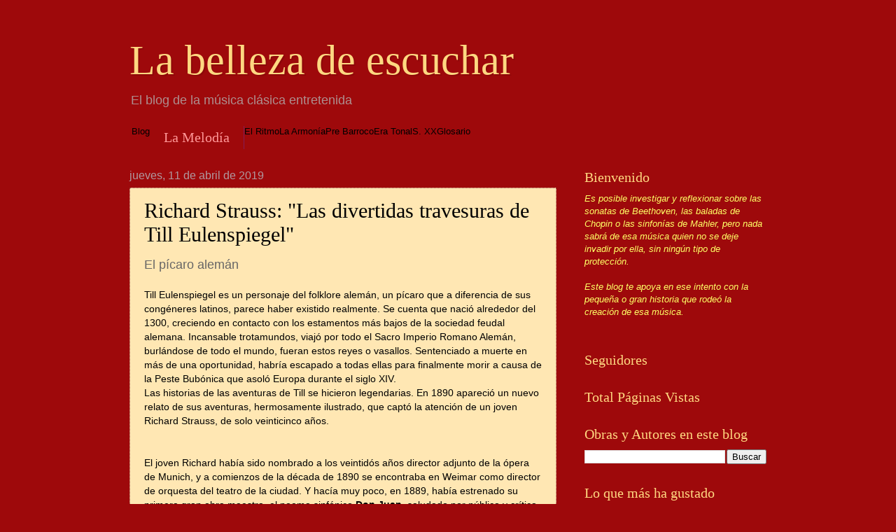

--- FILE ---
content_type: text/html; charset=utf-8
request_url: https://www.labellezaescuchar.com/2019/04/richard-strauss-las-divertidas.html
body_size: 13781
content:
<!DOCTYPE html>
<html class='v2' dir='ltr' xmlns:b='http://www.google.com/2005/gml/b' xmlns:data='http://www.google.com/2005/gml/data' xmlns:expr='http://www.google.com/2005/gml/expr'>
<head>
  <link href='https://www.blogger.com/static/v1/widgets/573632073-css_bundle_v2.css' rel='stylesheet' type='text/css'>
  <meta content='width=1100' name='viewport'>
  <meta content='text/html; charset=utf-8' http-equiv='Content-Type'>
  <link href='/favicon.ico' rel='icon' type='image/x-icon'>
  <link href='/2019/04/richard-strauss-las-divertidas.html' rel='canonical'>
  <link rel="alternate" type="application/atom+xml" title="La belleza de escuchar - Atom" href="/feeds/posts/default">
  <link rel="alternate" type="application/rss+xml" title="La belleza de escuchar - RSS" href="/feeds/posts/default?alt=rss">
  <link rel="service.post" type="application/atom+xml" title="La belleza de escuchar - Atom" href="https://draft.blogger.com/feeds/2571144827751260535/posts/default">
  <link rel="alternate" type="application/atom+xml" title="La belleza de escuchar - Atom" href="/feeds/8923907875237190955/comments/default">
  <link href='https://blogger.googleusercontent.com/img/b/R29vZ2xl/AVvXsEju9I1Ofi370Y-BrLWwLf6yi8xnULWjYUWzmybgwD5Pdr9nKaXtF68NUpvBehGJfyCYwhogHr6fr64daS1U_1LN5_0RJwyi_1ZITQS-dlEV3MAwqytuFEp-O6_y6mgFuuz2f27LjhOWQeXn/s320/Strauss+Eulenspiegel.jpg' rel='image_src'>
  <meta content='Richard Strauss: Las divertidas travesuras de Till Eulenspiegel, el pícaro alemán. Strauss, en Weimar, 1890, Video.' name='description'>
  <meta content='https://www.labellezaescuchar.com/2019/04/richard-strauss-las-divertidas.html' property='og:url'>
  <meta content='Richard Strauss: &quot;Las divertidas travesuras de Till Eulenspiegel&quot;' property='og:title'>
  <meta content='Richard Strauss: Las divertidas travesuras de Till Eulenspiegel, el pícaro alemán. Strauss, en Weimar, 1890, Video.' property='og:description'>
  <meta content='https://blogger.googleusercontent.com/img/b/R29vZ2xl/AVvXsEju9I1Ofi370Y-BrLWwLf6yi8xnULWjYUWzmybgwD5Pdr9nKaXtF68NUpvBehGJfyCYwhogHr6fr64daS1U_1LN5_0RJwyi_1ZITQS-dlEV3MAwqytuFEp-O6_y6mgFuuz2f27LjhOWQeXn/w1200-h630-p-k-no-nu/Strauss+Eulenspiegel.jpg' property='og:image'>
  <title>La belleza de escuchar: Richard Strauss: "Las divertidas travesuras de Till Eulenspiegel"</title>
  <style id='page-skin-1' type='text/css'>
  <!--
  /*
  -----------------------------------------------
  Blogger Template Style
  Name:     Watermark
  Designer: Josh Peterson
  URL:      www.noaesthetic.com
  ----------------------------------------------- */
  /* Variable definitions
  ====================
  <Variable name="keycolor" description="Main Color" type="color" default="#c0a154"/>
  <Group description="Page Text" selector="body">
  <Variable name="body.font" description="Font" type="font"
  default="normal normal 14px Arial, Tahoma, Helvetica, FreeSans, sans-serif"/>
  <Variable name="body.text.color" description="Text Color" type="color" default="#333333"/>
  </Group>
  <Group description="Backgrounds" selector=".main-inner">
  <Variable name="body.background.color" description="Outer Background" type="color" default="#c0a154"/>
  <Variable name="footer.background.color" description="Footer Background" type="color" default="transparent"/>
  </Group>
  <Group description="Links" selector=".main-inner">
  <Variable name="link.color" description="Link Color" type="color" default="#cc3300"/>
  <Variable name="link.visited.color" description="Visited Color" type="color" default="#993322"/>
  <Variable name="link.hover.color" description="Hover Color" type="color" default="#ff3300"/>
  </Group>
  <Group description="Blog Title" selector=".header h1">
  <Variable name="header.font" description="Title Font" type="font"
  default="normal normal 60px Georgia, Utopia, 'Palatino Linotype', Palatino, serif"/>
  <Variable name="header.text.color" description="Title Color" type="color" default="#ffffff" />
  </Group>
  <Group description="Blog Description" selector=".header .description">
  <Variable name="description.text.color" description="Description Color" type="color"
  default="#997755" />
  </Group>
  <Group description="Tabs Text" selector=".tabs-inner .widget li a">
  <Variable name="tabs.font" description="Font" type="font"
  default="normal normal 20px Georgia, Utopia, 'Palatino Linotype', Palatino, serif"/>
  <Variable name="tabs.text.color" description="Text Color" type="color" default="#40b829"/>
  <Variable name="tabs.selected.text.color" description="Selected Color" type="color" default="#000000"/>
  </Group>
  <Group description="Tabs Background" selector=".tabs-outer .PageList">
  <Variable name="tabs.background.color" description="Background Color" type="color" default="transparent"/>
  <Variable name="tabs.separator.color" description="Separator Color" type="color" default="#bd7171"/>
  </Group>
  <Group description="Date Header" selector="h2.date-header">
  <Variable name="date.font" description="Font" type="font"
  default="normal normal 16px Arial, Tahoma, Helvetica, FreeSans, sans-serif"/>
  <Variable name="date.text.color" description="Text Color" type="color" default="#997755"/>
  </Group>
  <Group description="Post" selector="h3.post-title, .comments h4">
  <Variable name="post.title.font" description="Title Font" type="font"
  default="normal normal 30px Georgia, Utopia, 'Palatino Linotype', Palatino, serif"/>
  <Variable name="post.background.color" description="Background Color" type="color" default="transparent"/>
  <Variable name="post.border.color" description="Border Color" type="color" default="#ccbb99" />
  </Group>
  <Group description="Post Footer" selector=".post-footer">
  <Variable name="post.footer.text.color" description="Text Color" type="color" default="#997755"/>
  </Group>
  <Group description="Gadgets" selector="h2">
  <Variable name="widget.title.font" description="Title Font" type="font"
  default="normal normal 20px Georgia, Utopia, 'Palatino Linotype', Palatino, serif"/>
  <Variable name="widget.title.text.color" description="Title Color" type="color" default="#000000"/>
  <Variable name="widget.alternate.text.color" description="Alternate Color" type="color" default="#777777"/>
  </Group>
  <Group description="Footer" selector=".footer-inner">
  <Variable name="footer.text.color" description="Text Color" type="color" default="#000000"/>
  <Variable name="footer.widget.title.text.color" description="Gadget Title Color" type="color" default="#ffd881"/>
  </Group>
  <Group description="Footer Links" selector=".footer-inner">
  <Variable name="footer.link.color" description="Link Color" type="color" default="#40b829"/>
  <Variable name="footer.link.visited.color" description="Visited Color" type="color" default="#ff71b2"/>
  <Variable name="footer.link.hover.color" description="Hover Color" type="color" default="#f2007c"/>
  </Group>
  <Variable name="body.background" description="Body Background" type="background"
  color="#bd7171" default="$(color) url(//www.blogblog.com/1kt/watermark/body_background_birds.png) repeat scroll top left"/>
  <Variable name="body.background.overlay" description="Overlay Background" type="background" color="#bd7171"
  default="transparent url(//www.blogblog.com/1kt/watermark/body_overlay_birds.png) no-repeat scroll top right"/>
  <Variable name="body.background.overlay.height" description="Overlay Background Height" type="length" default="121px"/>
  <Variable name="tabs.background.inner" description="Tabs Background Inner" type="url" default="none"/>
  <Variable name="tabs.background.outer" description="Tabs Background Outer" type="url" default="none"/>
  <Variable name="tabs.border.size" description="Tabs Border Size" type="length" default="0"/>
  <Variable name="tabs.shadow.spread" description="Tabs Shadow Spread" type="length" default="0"/>
  <Variable name="main.padding.top" description="Main Padding Top" type="length" default="30px"/>
  <Variable name="main.cap.height" description="Main Cap Height" type="length" default="0"/>
  <Variable name="main.cap.image" description="Main Cap Image" type="url" default="none"/>
  <Variable name="main.cap.overlay" description="Main Cap Overlay" type="url" default="none"/>
  <Variable name="main.background" description="Main Background" type="background"
  default="transparent none no-repeat scroll top left"/>
  <Variable name="post.background.url" description="Post Background URL" type="url"
  default="url(//www.blogblog.com/1kt/watermark/post_background_birds.png)"/>
  <Variable name="post.border.size" description="Post Border Size" type="length" default="1px"/>
  <Variable name="post.border.style" description="Post Border Style" type="string" default="dotted"/>
  <Variable name="post.shadow.spread" description="Post Shadow Spread" type="length" default="0"/>
  <Variable name="footer.background" description="Footer Background" type="background"
  color="#000000" default="$(color) url(//www.blogblog.com/1kt/watermark/body_background_navigator.png) repeat scroll top left"/>
  <Variable name="mobile.background.overlay" description="Mobile Background Overlay" type="string"
  default="transparent none repeat scroll top left"/>
  <Variable name="startSide" description="Side where text starts in blog language" type="automatic" default="left"/>
  <Variable name="endSide" description="Side where text ends in blog language" type="automatic" default="right"/>
  */
  /* Use this with templates/1ktemplate-*.html */
  /* Content
  ----------------------------------------------- */
  body {
  font: normal normal 14px Arial, Tahoma, Helvetica, FreeSans, sans-serif;
  color: #000000;
  background: #9e090b url(//themes.googleusercontent.com/image?id=1boR97_H6UQaN1T-UDoOA5RZ3VHSD15X6Ah6l4I5cXbUkypGjXGLF-rNXu9nFHI0MIjO2) no-repeat fixed top center /* Credit: i-bob (http://www.istockphoto.com/googleimages.php?id=4311112&platform=blogger) */;
  }
  html body .content-outer {
  min-width: 0;
  max-width: 100%;
  width: 100%;
  }
  .content-outer {
  font-size: 92%;
  }
  a:link {
  text-decoration:none;
  color: #40b829;
  }
  a:visited {
  text-decoration:none;
  color: #ff71b2;
  }
  a:hover {
  text-decoration:underline;
  color: #f2007c;
  }
  .body-fauxcolumns .cap-top {
  margin-top: 30px;
  background: transparent none no-repeat scroll center center;
  height: 121px;
  }
  .content-inner {
  padding: 0;
  }
  /* Header
  ----------------------------------------------- */
  .header-inner .Header .titlewrapper,
  .header-inner .Header .descriptionwrapper {
  padding-left: 20px;
  padding-right: 20px;
  }
  .Header h1 {
  font: normal normal 60px Georgia, Utopia, 'Palatino Linotype', Palatino, serif;
  color: #ffd881;
  text-shadow: 2px 2px rgba(0, 0, 0, .1);
  }
  .Header h1 a {
  color: #ffd881;
  }
  .Header .description {
  font-size: 140%;
  color: #ae8f8f;
  }
  /* Tabs
  ----------------------------------------------- */
  .tabs-inner .section {
  margin: 0 20px;
  }
  .tabs-inner .PageList, .tabs-inner .LinkList, .tabs-inner .Labels {
  margin-left: -11px;
  margin-right: -11px;
  background-color: transparent;
  border-top: 0 solid #ffffff;
  border-bottom: 0 solid #ffffff;
  -moz-box-shadow: 0 0 0 rgba(0, 0, 0, .3);
  -webkit-box-shadow: 0 0 0 rgba(0, 0, 0, .3);
  -goog-ms-box-shadow: 0 0 0 rgba(0, 0, 0, .3);
  box-shadow: 0 0 0 rgba(0, 0, 0, .3);
  }
  .tabs-inner .PageList .widget-content,
  .tabs-inner .LinkList .widget-content,
  .tabs-inner .Labels .widget-content {
  margin: -3px -11px;
  background: transparent none  no-repeat scroll right;
  }
  .tabs-inner .widget ul {
  padding: 2px 25px;
  max-height: 34px;
  background: transparent none no-repeat scroll left;
  }
  .tabs-inner .widget li {
  border: none;
  }
  .tabs-inner .widget li a {
  display: inline-block;
  padding: .25em 1em;
  font: normal normal 20px Georgia, Utopia, 'Palatino Linotype', Palatino, serif;
  color: #ff9898;
  border-right: 1px solid #831d57;
  }
  .tabs-inner .widget li:first-child a {
  border-left: 1px solid #831d57;
  }
  .tabs-inner .widget li.selected a, .tabs-inner .widget li a:hover {
  color: #000000;
  }
  /* Headings
  ----------------------------------------------- */
  h2 {
  font: normal normal 20px Georgia, Utopia, 'Palatino Linotype', Palatino, serif;
  color: #ffd881;
  margin: 0 0 .5em;
  }
  h2.date-header {
  font: normal normal 16px Arial, Tahoma, Helvetica, FreeSans, sans-serif;
  color: #b0989e;
  }
  /* Main
  ----------------------------------------------- */
  .main-inner .column-center-inner,
  .main-inner .column-left-inner,
  .main-inner .column-right-inner {
  padding: 0 5px;
  }
  .main-outer {
  margin-top: 0;
  background: transparent none no-repeat scroll top left;
  }
  .main-inner {
  padding-top: 30px;
  }
  .main-cap-top {
  position: relative;
  }
  .main-cap-top .cap-right {
  position: absolute;
  height: 0;
  width: 100%;
  bottom: 0;
  background: transparent none repeat-x scroll bottom center;
  }
  .main-cap-top .cap-left {
  position: absolute;
  height: 245px;
  width: 280px;
  right: 0;
  bottom: 0;
  background: transparent none no-repeat scroll bottom left;
  }
  /* Posts
  ----------------------------------------------- */
  .post-outer {
  padding: 15px 20px;
  margin: 0 0 25px;
  background: #ffd881 url(//www.blogblog.com/1kt/watermark/post_background_birds.png) repeat scroll top left;
  _background-image: none;
  border: dotted 1px #963636;
  -moz-box-shadow: 0 0 0 rgba(0, 0, 0, .1);
  -webkit-box-shadow: 0 0 0 rgba(0, 0, 0, .1);
  -goog-ms-box-shadow: 0 0 0 rgba(0, 0, 0, .1);
  box-shadow: 0 0 0 rgba(0, 0, 0, .1);
  }
  h3.post-title {
  font: normal normal 30px Georgia, Utopia, 'Palatino Linotype', Palatino, serif;
  margin: 0;
  }
  .comments h4 {
  font: normal normal 30px Georgia, Utopia, 'Palatino Linotype', Palatino, serif;
  margin: 1em 0 0;
  }
  .post-body {
  font-size: 105%;
  line-height: 1.5;
  position: relative;
  }
  .post-header {
  margin: 0 0 1em;
  color: #831d57;
  }
  .post-footer {
  margin: 10px 0 0;
  padding: 10px 0 0;
  color: #831d57;
  border-top: dashed 1px #ffd881;
  }
  #blog-pager {
  font-size: 140%
  }
  #comments .comment-author {
  padding-top: 1.5em;
  border-top: dashed 1px #ffd881;
  background-position: 0 1.5em;
  }
  #comments .comment-author:first-child {
  padding-top: 0;
  border-top: none;
  }
  .avatar-image-container {
  margin: .2em 0 0;
  }
  /* Comments
  ----------------------------------------------- */
  .comments .comments-content .icon.blog-author {
  background-repeat: no-repeat;
  background-image: url([data-uri]);
  }
  .comments .comments-content .loadmore a {
  border-top: 1px solid #ffd881;
  border-bottom: 1px solid #ffd881;
  }
  .comments .continue {
  border-top: 2px solid #ffd881;
  }
  /* Widgets
  ----------------------------------------------- */
  .widget ul, .widget #ArchiveList ul.flat {
  padding: 0;
  list-style: none;
  }
  .widget ul li, .widget #ArchiveList ul.flat li {
  padding: .35em 0;
  text-indent: 0;
  border-top: dashed 1px #ffd881;
  }
  .widget ul li:first-child, .widget #ArchiveList ul.flat li:first-child {
  border-top: none;
  }
  .widget .post-body ul {
  list-style: disc;
  }
  .widget .post-body ul li {
  border: none;
  }
  .widget .zippy {
  color: #ffd881;
  }
  .post-body img, .post-body .tr-caption-container, .Profile img, .Image img,
  .BlogList .item-thumbnail img {
  padding: 5px;
  background: #fff;
  -moz-box-shadow: 1px 1px 5px rgba(0, 0, 0, .5);
  -webkit-box-shadow: 1px 1px 5px rgba(0, 0, 0, .5);
  -goog-ms-box-shadow: 1px 1px 5px rgba(0, 0, 0, .5);
  box-shadow: 1px 1px 5px rgba(0, 0, 0, .5);
  }
  .post-body img, .post-body .tr-caption-container {
  padding: 8px;
  }
  .post-body .tr-caption-container {
  color: #333333;
  }
  .post-body .tr-caption-container img {
  padding: 0;
  background: transparent;
  border: none;
  -moz-box-shadow: 0 0 0 rgba(0, 0, 0, .1);
  -webkit-box-shadow: 0 0 0 rgba(0, 0, 0, .1);
  -goog-ms-box-shadow: 0 0 0 rgba(0, 0, 0, .1);
  box-shadow: 0 0 0 rgba(0, 0, 0, .1);
  }
  /* Footer
  ----------------------------------------------- */
  .footer-outer {
  color:#c99497;
  background: #000000 url(//www.blogblog.com/1kt/watermark/body_background_navigator.png) repeat scroll top left;
  }
  .footer-outer a {
  color: #ff4ea8;
  }
  .footer-outer a:visited {
  color: #db2984;
  }
  .footer-outer a:hover {
  color: #ff71b2;
  }
  .footer-outer .widget h2 {
  color: #edb7b9;
  }
  /* Mobile
  ----------------------------------------------- */
  body.mobile  {
  background-size: 100% auto;
  }
  .mobile .body-fauxcolumn-outer {
  background: transparent none repeat scroll top left;
  }
  html .mobile .mobile-date-outer {
  border-bottom: none;
  background: #ffd881 url(//www.blogblog.com/1kt/watermark/post_background_birds.png) repeat scroll top left;
  _background-image: none;
  margin-bottom: 10px;
  }
  .mobile .main-inner .date-outer {
  padding: 0;
  }
  .mobile .main-inner .date-header {
  margin: 10px;
  }
  .mobile .main-cap-top {
  z-index: -1;
  }
  .mobile .content-outer {
  font-size: 100%;
  }
  .mobile .post-outer {
  padding: 10px;
  }
  .mobile .main-cap-top .cap-left {
  background: transparent none no-repeat scroll bottom left;
  }
  .mobile .body-fauxcolumns .cap-top {
  margin: 0;
  }
  .mobile-link-button {
  background: #ffd881 url(//www.blogblog.com/1kt/watermark/post_background_birds.png) repeat scroll top left;
  }
  .mobile-link-button a:link, .mobile-link-button a:visited {
  color: #40b829;
  }
  .mobile-index-date .date-header {
  color: #b0989e;
  }
  .mobile-index-contents {
  color: #000000;
  }
  .mobile .tabs-inner .section {
  margin: 0;
  }
  .mobile .tabs-inner .PageList {
  margin-left: 0;
  margin-right: 0;
  }
  .mobile .tabs-inner .PageList .widget-content {
  margin: 0;
  color: #000000;
  background: #ffd881 url(//www.blogblog.com/1kt/watermark/post_background_birds.png) repeat scroll top left;
  }
  .mobile .tabs-inner .PageList .widget-content .pagelist-arrow {
  border-left: 1px solid #831d57;
  }

  -->
  </style>
  <style id='template-skin-1' type='text/css'>
  <!--
  body {
  min-width: 950px;
  }
  .content-outer, .content-fauxcolumn-outer, .region-inner {
  min-width: 950px;
  max-width: 950px;
  _width: 950px;
  }
  .main-inner .columns {
  padding-left: 0px;
  padding-right: 300px;
  }
  .main-inner .fauxcolumn-center-outer {
  left: 0px;
  right: 300px;
  /* IE6 does not respect left and right together */
  _width: expression(this.parentNode.offsetWidth -
  parseInt("0px") -
  parseInt("300px") + 'px');
  }
  .main-inner .fauxcolumn-left-outer {
  width: 0px;
  }
  .main-inner .fauxcolumn-right-outer {
  width: 300px;
  }
  .main-inner .column-left-outer {
  width: 0px;
  right: 100%;
  margin-left: -0px;
  }
  .main-inner .column-right-outer {
  width: 300px;
  margin-right: -300px;
  }
  #layout {
  min-width: 0;
  }
  #layout .content-outer {
  min-width: 0;
  width: 800px;
  }
  #layout .region-inner {
  min-width: 0;
  width: auto;
  }
  -->
  </style>
  <link href='https://draft.blogger.com/dyn-css/authorization.css?targetBlogID=2571144827751260535&amp;zx=bb2dde47-d7f8-427f-ae01-9c6693db4cd9' media='none' onload='if(media!=&#39;all&#39;)media=&#39;all&#39;' rel='stylesheet'><noscript>
  <link href='https://draft.blogger.com/dyn-css/authorization.css?targetBlogID=2571144827751260535&amp;zx=bb2dde47-d7f8-427f-ae01-9c6693db4cd9' rel='stylesheet'></noscript>
  <meta name='google-adsense-platform-account' content='ca-host-pub-1556223355139109'>
  <meta name='google-adsense-platform-domain' content='blogspot.com'>
</head>
<body class='loading'>
  <div class='navbar section' id='navbar'>
    <div class='widget Navbar' data-version='1' id='Navbar1'>
      <script type="text/javascript">
      function setAttributeOnload(object, attribute, val) {
      if(window.addEventListener) {
        window.addEventListener('load',
          function(){ object[attribute] = val; }, false);
      } else {
        window.attachEvent('onload', function(){ object[attribute] = val; });
      }
      }
      </script>
      <div id="navbar-iframe-container"></div>
      <script type="text/javascript">

      (function() {
      var script = document.createElement('script');
      script.type = 'text/javascript';
      script.src = '//pagead2.googlesyndication.com/pagead/js/google_top_exp.js';
      var head = document.getElementsByTagName('head')[0];
      if (head) {
      head.appendChild(script);
      }})();
      </script>
    </div>
  </div>
  <div class='body-fauxcolumns'>
    <div class='fauxcolumn-outer body-fauxcolumn-outer'>
      <div class='cap-top'>
        <div class='cap-left'></div>
        <div class='cap-right'></div>
      </div>
      <div class='fauxborder-left'>
        <div class='fauxborder-right'></div>
        <div class='fauxcolumn-inner'></div>
      </div>
      <div class='cap-bottom'>
        <div class='cap-left'></div>
        <div class='cap-right'></div>
      </div>
    </div>
  </div>
  <div class='content'>
    <div class='content-fauxcolumns'>
      <div class='fauxcolumn-outer content-fauxcolumn-outer'>
        <div class='cap-top'>
          <div class='cap-left'></div>
          <div class='cap-right'></div>
        </div>
        <div class='fauxborder-left'>
          <div class='fauxborder-right'></div>
          <div class='fauxcolumn-inner'></div>
        </div>
        <div class='cap-bottom'>
          <div class='cap-left'></div>
          <div class='cap-right'></div>
        </div>
      </div>
    </div>
    <div class='content-outer'>
      <div class='content-cap-top cap-top'>
        <div class='cap-left'></div>
        <div class='cap-right'></div>
      </div>
      <div class='fauxborder-left content-fauxborder-left'>
        <div class='fauxborder-right content-fauxborder-right'></div>
        <div class='content-inner'>
          <header>
            <div class='header-outer'>
              <div class='header-cap-top cap-top'>
                <div class='cap-left'></div>
                <div class='cap-right'></div>
              </div>
              <div class='fauxborder-left header-fauxborder-left'>
                <div class='fauxborder-right header-fauxborder-right'></div>
                <div class='region-inner header-inner'>
                  <div class='header section' id='header'>
                    <div class='widget Header' data-version='1' id='Header1'>
                      <div id='header-inner'>
                        <div class='titlewrapper'>
                          <h1 class='title'><a href='/'>La belleza de escuchar</a></h1>
                        </div>
                        <div class='descriptionwrapper'>
                          <p class='description'><span>El blog de la música clásica entretenida</span></p>
                        </div>
                      </div>
                    </div>
                  </div>
                </div>
              </div>
              <div class='header-cap-bottom cap-bottom'>
                <div class='cap-left'></div>
                <div class='cap-right'></div>
              </div>
            </div>
          </header>
          <div class='tabs-outer'>
            <div class='tabs-cap-top cap-top'>
              <div class='cap-left'></div>
              <div class='cap-right'></div>
            </div>
            <div class='fauxborder-left tabs-fauxborder-left'>
              <div class='fauxborder-right tabs-fauxborder-right'></div>
              <div class='region-inner tabs-inner'>
                <div class='tabs section' id='crosscol'>
                  <div class='widget PageList' data-version='1' id='PageList1'>
                    <h2>Páginas</h2>
                    <div class='widget-content'>
                      <ul>
                        <li>Blog</li>
                        <li>
                          <a href='/p/en-que-consiste-la-musica.html'>La Melodía</a>
                        </li>
                        <li>El Ritmo</li>
                        <li>La Armonía</li>
                        <li>Pre Barroco</li>
                        <li>Era Tonal</li>
                        <li>S. XX</li>
                        <li>Glosario</li>
                      </ul>
                      <div class='clear'></div>
                    </div>
                  </div>
                </div>
                <div class='tabs no-items section' id='crosscol-overflow'></div>
              </div>
            </div>
            <div class='tabs-cap-bottom cap-bottom'>
              <div class='cap-left'></div>
              <div class='cap-right'></div>
            </div>
          </div>
          <div class='main-outer'>
            <div class='main-cap-top cap-top'>
              <div class='cap-left'></div>
              <div class='cap-right'></div>
            </div>
            <div class='fauxborder-left main-fauxborder-left'>
              <div class='fauxborder-right main-fauxborder-right'></div>
              <div class='region-inner main-inner'>
                <div class='columns fauxcolumns'>
                  <div class='fauxcolumn-outer fauxcolumn-center-outer'>
                    <div class='cap-top'>
                      <div class='cap-left'></div>
                      <div class='cap-right'></div>
                    </div>
                    <div class='fauxborder-left'>
                      <div class='fauxborder-right'></div>
                      <div class='fauxcolumn-inner'></div>
                    </div>
                    <div class='cap-bottom'>
                      <div class='cap-left'></div>
                      <div class='cap-right'></div>
                    </div>
                  </div>
                  <div class='fauxcolumn-outer fauxcolumn-left-outer'>
                    <div class='cap-top'>
                      <div class='cap-left'></div>
                      <div class='cap-right'></div>
                    </div>
                    <div class='fauxborder-left'>
                      <div class='fauxborder-right'></div>
                      <div class='fauxcolumn-inner'></div>
                    </div>
                    <div class='cap-bottom'>
                      <div class='cap-left'></div>
                      <div class='cap-right'></div>
                    </div>
                  </div>
                  <div class='fauxcolumn-outer fauxcolumn-right-outer'>
                    <div class='cap-top'>
                      <div class='cap-left'></div>
                      <div class='cap-right'></div>
                    </div>
                    <div class='fauxborder-left'>
                      <div class='fauxborder-right'></div>
                      <div class='fauxcolumn-inner'></div>
                    </div>
                    <div class='cap-bottom'>
                      <div class='cap-left'></div>
                      <div class='cap-right'></div>
                    </div>
                  </div>
                  <div class='columns-inner'>
                    <div class='column-center-outer'>
                      <div class='column-center-inner'>
                        <div class='main section' id='main'>
                          <div class='widget Blog' data-version='1' id='Blog1'>
                            <div class='blog-posts hfeed'>
                              <div class="date-outer">
                                <h2 class='date-header'><span>jueves, 11 de abril de 2019</span></h2>
                                <div class="date-posts">
                                  <div class='post-outer'>
                                    <div class='post hentry' itemprop='blogPost' itemscope='itemscope' itemtype='http://schema.org/BlogPosting'>
                                      <meta content='https://blogger.googleusercontent.com/img/b/R29vZ2xl/AVvXsEju9I1Ofi370Y-BrLWwLf6yi8xnULWjYUWzmybgwD5Pdr9nKaXtF68NUpvBehGJfyCYwhogHr6fr64daS1U_1LN5_0RJwyi_1ZITQS-dlEV3MAwqytuFEp-O6_y6mgFuuz2f27LjhOWQeXn/s320/Strauss+Eulenspiegel.jpg' itemprop='image_url'>
                                      <meta content='2571144827751260535' itemprop='blogId'>
                                      <meta content='8923907875237190955' itemprop='postId'><a name='8923907875237190955' id="8923907875237190955"></a>
                                      <h3 class='post-title entry-title' itemprop='name'>Richard Strauss: "Las divertidas travesuras de Till Eulenspiegel"</h3>
                                      <div class='post-header'>
                                        <div class='post-header-line-1'></div>
                                      </div>
                                      <div class='post-body entry-content' id='post-body-8923907875237190955' itemprop='articleBody'>
                                        <span style="color: #666666; font-size: large;">El pícaro alemán</span><br>
                                        <br>
                                        Till Eulenspiegel es un personaje del folklore alemán, un pícaro que a diferencia de sus congéneres latinos, parece haber existido realmente. Se cuenta que nació alrededor del 1300, creciendo en contacto con los estamentos más bajos de la sociedad feudal alemana. Incansable trotamundos, viajó por todo el Sacro Imperio Romano Alemán, burlándose de todo el mundo, fueran estos reyes o vasallos. Sentenciado a muerte en más de una oportunidad, habría escapado a todas ellas para finalmente morir a causa de la Peste Bubónica que asoló Europa durante el siglo XIV.<br>
                                        Las historias de las aventuras de Till se hicieron legendarias. En 1890 apareció un nuevo relato de sus aventuras, hermosamente ilustrado, que captó la atención de un joven Richard Strauss, de solo veinticinco años.<br>
                                        <br>
                                        <div class="separator" style="clear: both; text-align: center;"></div><br>
                                        El joven Richard había sido nombrado a los veintidós años director adjunto de la ópera de Munich, y a comienzos de la década de 1890 se encontraba en Weimar como director de orquesta del teatro de la ciudad. Y hacía muy poco, en 1889, había estrenado su primera gran obra maestra, el poema sinfónico <b>Don Juan</b>, saludado por público y crítica, de Weimar, y posteriormente, del mundo.<br>
                                        Pero, tratándose de Till, su primera idea fue convertirlo en el héroe de una ópera. Llegó incluso a escribir un libreto: las historias estaban a la mano.<br>
                                        <br>
                                        <table cellpadding="0" cellspacing="0" class="tr-caption-container" style="float: right; margin-left: 1em; text-align: right;">
                                          <tbody>
                                            <tr>
                                              <td style="text-align: center;"></td>
                                            </tr>
                                            <tr>
                                              <td class="tr-caption" style="text-align: center;">Richard Strauss (1864 - 1949)</td>
                                            </tr>
                                          </tbody>
                                        </table>Pero pronto abandonó la idea, quizá movido por el éxito de Don Juan, optando por la composición de un poema sinfónico puramente instrumental, que contaría la historia, las peripecias de Till, en música, lo que no parecía nada sencillo si recordamos que la diversión más socorrida del pícaro alemán era fingir no entender lo que le hablaban, tomando literalmente las expresiones figuradas de su interlocutor, para burlarse de él.<br>
                                        <br>
                                        Pero la decisión fue feliz. Escrita para gran orquesta, entre 1894 y 1895, la obra tuvo su estreno y calurosa recepción el 5 de noviembre de 1896 en Colonia.<br>
                                        <br>
                                        <b>Poema sinfónico "Las divertidas travesuras de Till Eulenspiegel", opus 28</b><br>
                                        La estructura de la obra tiene por base, de modo general, la forma rondó. El tema principal va con la personalidad de Till, y sus aventuras como episodios que asoman entre una y otra repetición del tema principal, o los demás temas. El clarinete, alternadamente con la trompa, representan a Till Eulenspiegel.<br>
                                        Con duración aproximada de quince minutos, las travesuras de Till, contadas en música, se desarrollan conforme a los siguientes pasos: Introduciendo al personaje / Las payasadas de Till / El juicio / Sentencia y ejecución / Epílogo.<br>
                                        <br>
                                        Como podemos apreciar, las travesuras alemanas terminan mal.<br>
                                        <br>
                                        La versión es de WDR Symphony Orchestra, dirigida por Semyon Bychkov.<br>
                                        <br>
                                        <div style="text-align: center;">
                                          <iframe allow="accelerometer; autoplay; clipboard-write; encrypted-media; gyroscope; picture-in-picture; web-share" allowfullscreen frameborder="0" height="315" src="https://www.youtube.com/embed/XxO6Rz4ADKI?si=NLzXNKe9W2lPiZlv" title="YouTube video player" width="560"></iframe>
                                        </div><br>
                                        <i><span style="color: #38761d;">Amigo visitante:</span></i><br>
                                        <div style="text-align: center;">
                                          <i><span style="color: #38761d;"><b>Si te ha gustado el artículo, mucho te agradecemos si lo compartes, con un cómodo clic</b></span></i>
                                        </div>
                                        <div style='clear: both;'></div>
                                      </div>
                                      <div class='post-footer'>
                                        <div class='post-footer-line post-footer-line-1'>
                                          <span class='post-icons'><span class='item-control blog-admin pid-797051548'><img alt="" class="icon-action" height="18" src="//img2.blogblog.com/img/icon18_edit_allbkg.gif" width="18"></span></span> <span class='post-comment-link'></span>
                                          <div class='post-share-buttons goog-inline-block'>
                                            <span class='share-button-link-text'>Enviar por correo electrónico</span> <span class='share-button-link-text'>Escribe un blog</span> <span class='share-button-link-text'>Compartir en X</span> <span class='share-button-link-text'>Compartir con Facebook</span>
                                          </div><span class='post-backlinks post-comment-link'></span>
                                        </div>
                                        <div class='post-footer-line post-footer-line-2'></div>
                                        <div class='post-footer-line post-footer-line-3'></div>
                                      </div>
                                    </div>
                                    <div class='comments' id='comments'>
                                      <a name='comments' id="comments"></a>
                                      <h4>No hay comentarios :</h4>
                                      <div id='Blog1_comments-block-wrapper'>
                                        <dl class='avatar-comment-indent' id='comments-block'></dl>
                                      </div>
                                      <p class='comment-footer'></p>
                                      <div class='comment-form'>
                                        <a name='comment-form' id="comment-form"></a>
                                        <h4 id='comment-post-message'>Publicar un comentario</h4>
                                        <p>Deja aquí tus impresiones, por sencillas que sean. Tu opinión siempre será bienvenida.<br></p><iframe allowtransparency='true' class='blogger-iframe-colorize blogger-comment-from-post' frameborder='0' height='410' id='comment-editor' name='comment-editor' src='' width='100%'></iframe>
                                      </div>
                                      <p></p>
                                      <div id='backlinks-container'>
                                        <div id='Blog1_backlinks-container'></div>
                                      </div>
                                    </div>
                                  </div>
                                  <div class='inline-ad'>
                                    <script type="text/javascript">
                                    google_ad_client = "ca-pub-9779039121721743";
                                    google_ad_host = "ca-host-pub-1556223355139109";
                                    google_ad_host_channel = "L0007";
                                    google_ad_slot = "8620252108";
                                    google_ad_width = 300;
                                    google_ad_height = 250;
                                    </script>
                                  </div>
                                </div>
                              </div>
                            </div>
                            <div class='blog-pager' id='blog-pager'>
                              <span id='blog-pager-newer-link'><a class='blog-pager-newer-link' href='/2019/04/mozart-concierto-para-piano-y-orq-no-23.html' id='Blog1_blog-pager-newer-link' title='Entrada más reciente'>Entrada más reciente</a></span> <span id='blog-pager-older-link'><a class='blog-pager-older-link' href='/2019/04/mozart-una-broma-musical-k-522.html' id='Blog1_blog-pager-older-link' title='Entrada antigua'>Entrada antigua</a></span> <a class='home-link' href='/'>Inicio</a>
                            </div>
                            <div class='clear'></div>
                            <div class='post-feeds'>
                              <div class='feed-links'>
                                Suscribirse a: <a class='feed-link' href='/feeds/8923907875237190955/comments/default' target='_blank' type='application/atom+xml'>Enviar comentarios ( Atom )</a>
                              </div>
                            </div>
                          </div>
                        </div>
                      </div>
                    </div>
                    <div class='column-left-outer'>
                      <div class='column-left-inner'>
                        <aside></aside>
                      </div>
                    </div>
                    <div class='column-right-outer'>
                      <div class='column-right-inner'>
                        <aside>
                          <div class='sidebar section' id='sidebar-right-1'>
                            <div class='widget Text' data-version='1' id='Text1'>
                              <h2 class='title'>Bienvenido</h2>
                              <div class='widget-content'>
                                <span style="color:#ffff66;"><em>Es posible investigar y reflexionar sobre las sonatas de Beethoven, las baladas de Chopin o las sinfonías de Mahler, pero nada sabrá de esa música quien no se deje invadir por ella, sin ningún tipo de protección.</em><br>
                                <br>
                                <em style="font-size: 100%;">Este blog te apoya en ese intento con la pequeña o gran historia que rodeó la creación de esa música.</em><br>
                                <br></span>
                              </div>
                              <div class='clear'></div>
                            </div>
                            <div class='widget AdSense' data-version='1' id='AdSense1'>
                              <div class='widget-content'>
                                <ins class="adsbygoogle" style="display:block" data-ad-client="ca-pub-9779039121721743" data-ad-host="ca-host-pub-1556223355139109" data-ad-slot="3313847417" data-ad-format="auto" data-full-width-responsive="true"></ins> 
                                <script>


                                (adsbygoogle = window.adsbygoogle || []).push({});
                                </script>
                                <div class='clear'></div>
                              </div>
                            </div>
                            <div class='widget Followers' data-version='1' id='Followers1'>
                              <h2 class='title'>Seguidores</h2>
                              <div class='widget-content'>
                                <div id='Followers1-wrapper'>
                                  <div style='margin-right:2px;'>
                                    <div>
                                      <div id="followers-iframe-container"></div>
                                    </div>
                                  </div>
                                </div>
                                <div class='clear'></div>
                              </div>
                            </div>
                            <div class='widget Stats' data-version='1' id='Stats1'>
                              <h2>Total Páginas Vistas</h2>
                              <div class='widget-content'>
                                <div id='Stats1_content' style='display: none;'>
                                  <span class='counter-wrapper graph-counter-wrapper' id='Stats1_totalCount'></span>
                                  <div class='clear'></div>
                                </div>
                              </div>
                            </div>
                            <div class='widget BlogSearch' data-version='1' id='BlogSearch1'>
                              <h2 class='title'>Obras y Autores en este blog</h2>
                              <div class='widget-content'>
                                <div id='BlogSearch1_form'>
                                  <form action='https://www.labellezaescuchar.com/search' class='gsc-search-box' target='_top'>
                                    <table cellpadding='0' cellspacing='0' class='gsc-search-box'>
                                      <tbody>
                                        <tr>
                                          <td class='gsc-input'><input autocomplete='off' class='gsc-input' name='q' size='10' title='search' type='text' value=''></td>
                                          <td class='gsc-search-button'><input class='gsc-search-button' title='search' type='submit' value='Buscar'></td>
                                        </tr>
                                      </tbody>
                                    </table>
                                  </form>
                                </div>
                              </div>
                              <div class='clear'></div>
                            </div>
                            <div class='widget PopularPosts' data-version='1' id='PopularPosts1'>
                              <h2>Lo que más ha gustado</h2>
                              <div class='widget-content popular-posts'>
                                <ul>
                                  <li>
                                    <div class='item-content'>
                                      <div class='item-thumbnail'>
                                        <a href='/2015/01/johann-pachelbel-canon-en-re-mayor.html' target='_blank'></a>
                                      </div>
                                      <div class='item-title'>
                                        <a href='/2015/01/johann-pachelbel-canon-en-re-mayor.html'>Johann Pachelbel: Canon en Re mayor</a>
                                      </div>
                                      <div class='item-snippet'>
                                        Como es de suponer, el&#160;organista y compositor alemán Johann Pachelbel, nacido en Nuremberg en 1653, hizo en la vida algo más que escribi...
                                      </div>
                                    </div>
                                    <div style='clear: both;'></div>
                                  </li>
                                  <li>
                                    <div class='item-content'>
                                      <div class='item-thumbnail'>
                                        <a href='/2025/03/liszt-rapsodia-hungara-no-2.html' target='_blank'></a>
                                      </div>
                                      <div class='item-title'>
                                        <a href='/2025/03/liszt-rapsodia-hungara-no-2.html'>Liszt: Rapsodia Húngara No 2</a>
                                      </div>
                                      <div class='item-snippet'>
                                        La parafernalia llevada al extremo... Y por qué no? Entre 1840 y 1847, Franz realizó múltiples y extensas giras por toda Europa, visitando c...
                                      </div>
                                    </div>
                                    <div style='clear: both;'></div>
                                  </li>
                                  <li>
                                    <div class='item-content'>
                                      <div class='item-thumbnail'>
                                        <a href='/2015/05/chopin-vals-del-adios-op-69-no-1.html' target='_blank'></a>
                                      </div>
                                      <div class='item-title'>
                                        <a href='/2015/05/chopin-vals-del-adios-op-69-no-1.html'>Chopin: "Vals del adiós" - Op 69 No 1</a>
                                      </div>
                                      <div class='item-snippet'>
                                        Maria Wodzinska, la niña polaca que por un par de años fue su prometida, vio por penúltima vez a Chopin en Dresde, en septiembre de 1835. L...
                                      </div>
                                    </div>
                                    <div style='clear: both;'></div>
                                  </li>
                                  <li>
                                    <div class='item-content'>
                                      <div class='item-thumbnail'>
                                        <a href='/2024/05/schubert-marcha-militar-no-1.html' target='_blank'></a>
                                      </div>
                                      <div class='item-title'>
                                        <a href='/2024/05/schubert-marcha-militar-no-1.html'>Schubert, Marcha Militar No 1</a>
                                      </div>
                                      <div class='item-snippet'>
                                        El Profesor Franz Las niñas eran dos: Carolina de 13 años, y Maria, de 15. El joven profesor contaba veintiuno. Con María, las clases eran m...
                                      </div>
                                    </div>
                                    <div style='clear: both;'></div>
                                  </li>
                                  <li>
                                    <div class='item-content'>
                                      <div class='item-thumbnail'>
                                        <a href='/2018/04/ferdinand-beyer-polka-de-los-perros.html' target='_blank'></a>
                                      </div>
                                      <div class='item-title'>
                                        <a href='/2018/04/ferdinand-beyer-polka-de-los-perros.html'>Ferdinand Beyer: "Polka de los perros"</a>
                                      </div>
                                      <div class='item-snippet'>
                                        En oposición a la extendida idea, la popularísima pieza para piano conocida en América Latina como &quot;polka de los perros&quot; (aunque ...
                                      </div>
                                    </div>
                                    <div style='clear: both;'></div>
                                  </li>
                                  <li>
                                    <div class='item-content'>
                                      <div class='item-thumbnail'>
                                        <a href='/2013/10/beethoven-sexta-sinfonia-pastoral.html' target='_blank'></a>
                                      </div>
                                      <div class='item-title'>
                                        <a href='/2013/10/beethoven-sexta-sinfonia-pastoral.html'>Beethoven: Sexta Sinfonía, "Pastoral"</a>
                                      </div>
                                      <div class='item-snippet'>
                                        Las sinfonías Quinta y Sexta de Ludwig van Beethoven fueron estrenadas conjuntamente el 22 de diciembre de 1808, en el recién inaugurado...
                                      </div>
                                    </div>
                                    <div style='clear: both;'></div>
                                  </li>
                                </ul>
                                <div class='clear'></div>
                              </div>
                            </div>
                            <div class='widget BlogArchive' data-version='1' id='BlogArchive1'>
                              <h2>Archivo del blog</h2>
                              <div class='widget-content'>
                                <div id='ArchiveList'>
                                  <div id='BlogArchive1_ArchiveList'>
                                    <ul class='hierarchy'>
                                      <li class='archivedate collapsed'>
                                        <a class='toggle' href='javascript:void(0)'><span class='zippy'>&#9658;&#160;</span></a> <a class='post-count-link' href='/2025/'>2025</a> <span class='post-count' dir='ltr'>(1)</span>
                                        <ul class='hierarchy'>
                                          <li class='archivedate collapsed'>
                                            <a class='toggle' href='javascript:void(0)'><span class='zippy'>&#9658;&#160;</span></a> <a class='post-count-link' href='/2025/03/'>marzo</a> <span class='post-count' dir='ltr'>(1)</span>
                                          </li>
                                        </ul>
                                      </li>
                                    </ul>
                                    <ul class='hierarchy'>
                                      <li class='archivedate collapsed'>
                                        <a class='toggle' href='javascript:void(0)'><span class='zippy'>&#9658;&#160;</span></a> <a class='post-count-link' href='/2024/'>2024</a> <span class='post-count' dir='ltr'>(8)</span>
                                        <ul class='hierarchy'>
                                          <li class='archivedate collapsed'>
                                            <a class='toggle' href='javascript:void(0)'><span class='zippy'>&#9658;&#160;</span></a> <a class='post-count-link' href='/2024/07/'>julio</a> <span class='post-count' dir='ltr'>(1)</span>
                                          </li>
                                        </ul>
                                        <ul class='hierarchy'>
                                          <li class='archivedate collapsed'>
                                            <a class='toggle' href='javascript:void(0)'><span class='zippy'>&#9658;&#160;</span></a> <a class='post-count-link' href='/2024/05/'>mayo</a> <span class='post-count' dir='ltr'>(3)</span>
                                          </li>
                                        </ul>
                                        <ul class='hierarchy'>
                                          <li class='archivedate collapsed'>
                                            <a class='toggle' href='javascript:void(0)'><span class='zippy'>&#9658;&#160;</span></a> <a class='post-count-link' href='/2024/04/'>abril</a> <span class='post-count' dir='ltr'>(1)</span>
                                          </li>
                                        </ul>
                                        <ul class='hierarchy'>
                                          <li class='archivedate collapsed'>
                                            <a class='toggle' href='javascript:void(0)'><span class='zippy'>&#9658;&#160;</span></a> <a class='post-count-link' href='/2024/02/'>febrero</a> <span class='post-count' dir='ltr'>(1)</span>
                                          </li>
                                        </ul>
                                        <ul class='hierarchy'>
                                          <li class='archivedate collapsed'>
                                            <a class='toggle' href='javascript:void(0)'><span class='zippy'>&#9658;&#160;</span></a> <a class='post-count-link' href='/2024/01/'>enero</a> <span class='post-count' dir='ltr'>(2)</span>
                                          </li>
                                        </ul>
                                      </li>
                                    </ul>
                                    <ul class='hierarchy'>
                                      <li class='archivedate collapsed'>
                                        <a class='toggle' href='javascript:void(0)'><span class='zippy'>&#9658;&#160;</span></a> <a class='post-count-link' href='/2023/'>2023</a> <span class='post-count' dir='ltr'>(15)</span>
                                        <ul class='hierarchy'>
                                          <li class='archivedate collapsed'>
                                            <a class='toggle' href='javascript:void(0)'><span class='zippy'>&#9658;&#160;</span></a> <a class='post-count-link' href='/2023/12/'>diciembre</a> <span class='post-count' dir='ltr'>(3)</span>
                                          </li>
                                        </ul>
                                        <ul class='hierarchy'>
                                          <li class='archivedate collapsed'>
                                            <a class='toggle' href='javascript:void(0)'><span class='zippy'>&#9658;&#160;</span></a> <a class='post-count-link' href='/2023/11/'>noviembre</a> <span class='post-count' dir='ltr'>(1)</span>
                                          </li>
                                        </ul>
                                        <ul class='hierarchy'>
                                          <li class='archivedate collapsed'>
                                            <a class='toggle' href='javascript:void(0)'><span class='zippy'>&#9658;&#160;</span></a> <a class='post-count-link' href='/2023/09/'>septiembre</a> <span class='post-count' dir='ltr'>(2)</span>
                                          </li>
                                        </ul>
                                        <ul class='hierarchy'>
                                          <li class='archivedate collapsed'>
                                            <a class='toggle' href='javascript:void(0)'><span class='zippy'>&#9658;&#160;</span></a> <a class='post-count-link' href='/2023/07/'>julio</a> <span class='post-count' dir='ltr'>(1)</span>
                                          </li>
                                        </ul>
                                        <ul class='hierarchy'>
                                          <li class='archivedate collapsed'>
                                            <a class='toggle' href='javascript:void(0)'><span class='zippy'>&#9658;&#160;</span></a> <a class='post-count-link' href='/2023/06/'>junio</a> <span class='post-count' dir='ltr'>(3)</span>
                                          </li>
                                        </ul>
                                        <ul class='hierarchy'>
                                          <li class='archivedate collapsed'>
                                            <a class='toggle' href='javascript:void(0)'><span class='zippy'>&#9658;&#160;</span></a> <a class='post-count-link' href='/2023/05/'>mayo</a> <span class='post-count' dir='ltr'>(2)</span>
                                          </li>
                                        </ul>
                                        <ul class='hierarchy'>
                                          <li class='archivedate collapsed'>
                                            <a class='toggle' href='javascript:void(0)'><span class='zippy'>&#9658;&#160;</span></a> <a class='post-count-link' href='/2023/04/'>abril</a> <span class='post-count' dir='ltr'>(1)</span>
                                          </li>
                                        </ul>
                                        <ul class='hierarchy'>
                                          <li class='archivedate collapsed'>
                                            <a class='toggle' href='javascript:void(0)'><span class='zippy'>&#9658;&#160;</span></a> <a class='post-count-link' href='/2023/03/'>marzo</a> <span class='post-count' dir='ltr'>(1)</span>
                                          </li>
                                        </ul>
                                        <ul class='hierarchy'>
                                          <li class='archivedate collapsed'>
                                            <a class='toggle' href='javascript:void(0)'><span class='zippy'>&#9658;&#160;</span></a> <a class='post-count-link' href='/2023/01/'>enero</a> <span class='post-count' dir='ltr'>(1)</span>
                                          </li>
                                        </ul>
                                      </li>
                                    </ul>
                                    <ul class='hierarchy'>
                                      <li class='archivedate collapsed'>
                                        <a class='toggle' href='javascript:void(0)'><span class='zippy'>&#9658;&#160;</span></a> <a class='post-count-link' href='/2022/'>2022</a> <span class='post-count' dir='ltr'>(20)</span>
                                        <ul class='hierarchy'>
                                          <li class='archivedate collapsed'>
                                            <a class='toggle' href='javascript:void(0)'><span class='zippy'>&#9658;&#160;</span></a> <a class='post-count-link' href='/2022/12/'>diciembre</a> <span class='post-count' dir='ltr'>(1)</span>
                                          </li>
                                        </ul>
                                        <ul class='hierarchy'>
                                          <li class='archivedate collapsed'>
                                            <a class='toggle' href='javascript:void(0)'><span class='zippy'>&#9658;&#160;</span></a> <a class='post-count-link' href='/2022/11/'>noviembre</a> <span class='post-count' dir='ltr'>(5)</span>
                                          </li>
                                        </ul>
                                        <ul class='hierarchy'>
                                          <li class='archivedate collapsed'>
                                            <a class='toggle' href='javascript:void(0)'><span class='zippy'>&#9658;&#160;</span></a> <a class='post-count-link' href='/2022/10/'>octubre</a> <span class='post-count' dir='ltr'>(4)</span>
                                          </li>
                                        </ul>
                                        <ul class='hierarchy'>
                                          <li class='archivedate collapsed'>
                                            <a class='toggle' href='javascript:void(0)'><span class='zippy'>&#9658;&#160;</span></a> <a class='post-count-link' href='/2022/08/'>agosto</a> <span class='post-count' dir='ltr'>(2)</span>
                                          </li>
                                        </ul>
                                        <ul class='hierarchy'>
                                          <li class='archivedate collapsed'>
                                            <a class='toggle' href='javascript:void(0)'><span class='zippy'>&#9658;&#160;</span></a> <a class='post-count-link' href='/2022/07/'>julio</a> <span class='post-count' dir='ltr'>(1)</span>
                                          </li>
                                        </ul>
                                        <ul class='hierarchy'>
                                          <li class='archivedate collapsed'>
                                            <a class='toggle' href='javascript:void(0)'><span class='zippy'>&#9658;&#160;</span></a> <a class='post-count-link' href='/2022/06/'>junio</a> <span class='post-count' dir='ltr'>(1)</span>
                                          </li>
                                        </ul>
                                        <ul class='hierarchy'>
                                          <li class='archivedate collapsed'>
                                            <a class='toggle' href='javascript:void(0)'><span class='zippy'>&#9658;&#160;</span></a> <a class='post-count-link' href='/2022/04/'>abril</a> <span class='post-count' dir='ltr'>(1)</span>
                                          </li>
                                        </ul>
                                        <ul class='hierarchy'>
                                          <li class='archivedate collapsed'>
                                            <a class='toggle' href='javascript:void(0)'><span class='zippy'>&#9658;&#160;</span></a> <a class='post-count-link' href='/2022/03/'>marzo</a> <span class='post-count' dir='ltr'>(2)</span>
                                          </li>
                                        </ul>
                                        <ul class='hierarchy'>
                                          <li class='archivedate collapsed'>
                                            <a class='toggle' href='javascript:void(0)'><span class='zippy'>&#9658;&#160;</span></a> <a class='post-count-link' href='/2022/02/'>febrero</a> <span class='post-count' dir='ltr'>(1)</span>
                                          </li>
                                        </ul>
                                        <ul class='hierarchy'>
                                          <li class='archivedate collapsed'>
                                            <a class='toggle' href='javascript:void(0)'><span class='zippy'>&#9658;&#160;</span></a> <a class='post-count-link' href='/2022/01/'>enero</a> <span class='post-count' dir='ltr'>(2)</span>
                                          </li>
                                        </ul>
                                      </li>
                                    </ul>
                                    <ul class='hierarchy'>
                                      <li class='archivedate collapsed'>
                                        <a class='toggle' href='javascript:void(0)'><span class='zippy'>&#9658;&#160;</span></a> <a class='post-count-link' href='/2021/'>2021</a> <span class='post-count' dir='ltr'>(27)</span>
                                        <ul class='hierarchy'>
                                          <li class='archivedate collapsed'>
                                            <a class='toggle' href='javascript:void(0)'><span class='zippy'>&#9658;&#160;</span></a> <a class='post-count-link' href='/2021/12/'>diciembre</a> <span class='post-count' dir='ltr'>(3)</span>
                                          </li>
                                        </ul>
                                        <ul class='hierarchy'>
                                          <li class='archivedate collapsed'>
                                            <a class='toggle' href='javascript:void(0)'><span class='zippy'>&#9658;&#160;</span></a> <a class='post-count-link' href='/2021/11/'>noviembre</a> <span class='post-count' dir='ltr'>(2)</span>
                                          </li>
                                        </ul>
                                        <ul class='hierarchy'>
                                          <li class='archivedate collapsed'>
                                            <a class='toggle' href='javascript:void(0)'><span class='zippy'>&#9658;&#160;</span></a> <a class='post-count-link' href='/2021/10/'>octubre</a> <span class='post-count' dir='ltr'>(3)</span>
                                          </li>
                                        </ul>
                                        <ul class='hierarchy'>
                                          <li class='archivedate collapsed'>
                                            <a class='toggle' href='javascript:void(0)'><span class='zippy'>&#9658;&#160;</span></a> <a class='post-count-link' href='/2021/09/'>septiembre</a> <span class='post-count' dir='ltr'>(2)</span>
                                          </li>
                                        </ul>
                                        <ul class='hierarchy'>
                                          <li class='archivedate collapsed'>
                                            <a class='toggle' href='javascript:void(0)'><span class='zippy'>&#9658;&#160;</span></a> <a class='post-count-link' href='/2021/08/'>agosto</a> <span class='post-count' dir='ltr'>(2)</span>
                                          </li>
                                        </ul>
                                        <ul class='hierarchy'>
                                          <li class='archivedate collapsed'>
                                            <a class='toggle' href='javascript:void(0)'><span class='zippy'>&#9658;&#160;</span></a> <a class='post-count-link' href='/2021/07/'>julio</a> <span class='post-count' dir='ltr'>(1)</span>
                                          </li>
                                        </ul>
                                        <ul class='hierarchy'>
                                          <li class='archivedate collapsed'>
                                            <a class='toggle' href='javascript:void(0)'><span class='zippy'>&#9658;&#160;</span></a> <a class='post-count-link' href='/2021/06/'>junio</a> <span class='post-count' dir='ltr'>(2)</span>
                                          </li>
                                        </ul>
                                        <ul class='hierarchy'>
                                          <li class='archivedate collapsed'>
                                            <a class='toggle' href='javascript:void(0)'><span class='zippy'>&#9658;&#160;</span></a> <a class='post-count-link' href='/2021/05/'>mayo</a> <span class='post-count' dir='ltr'>(4)</span>
                                          </li>
                                        </ul>
                                        <ul class='hierarchy'>
                                          <li class='archivedate collapsed'>
                                            <a class='toggle' href='javascript:void(0)'><span class='zippy'>&#9658;&#160;</span></a> <a class='post-count-link' href='/2021/04/'>abril</a> <span class='post-count' dir='ltr'>(3)</span>
                                          </li>
                                        </ul>
                                        <ul class='hierarchy'>
                                          <li class='archivedate collapsed'>
                                            <a class='toggle' href='javascript:void(0)'><span class='zippy'>&#9658;&#160;</span></a> <a class='post-count-link' href='/2021/03/'>marzo</a> <span class='post-count' dir='ltr'>(3)</span>
                                          </li>
                                        </ul>
                                        <ul class='hierarchy'>
                                          <li class='archivedate collapsed'>
                                            <a class='toggle' href='javascript:void(0)'><span class='zippy'>&#9658;&#160;</span></a> <a class='post-count-link' href='/2021/01/'>enero</a> <span class='post-count' dir='ltr'>(2)</span>
                                          </li>
                                        </ul>
                                      </li>
                                    </ul>
                                    <ul class='hierarchy'>
                                      <li class='archivedate collapsed'>
                                        <a class='toggle' href='javascript:void(0)'><span class='zippy'>&#9658;&#160;</span></a> <a class='post-count-link' href='/2020/'>2020</a> <span class='post-count' dir='ltr'>(37)</span>
                                        <ul class='hierarchy'>
                                          <li class='archivedate collapsed'>
                                            <a class='toggle' href='javascript:void(0)'><span class='zippy'>&#9658;&#160;</span></a> <a class='post-count-link' href='/2020/12/'>diciembre</a> <span class='post-count' dir='ltr'>(1)</span>
                                          </li>
                                        </ul>
                                        <ul class='hierarchy'>
                                          <li class='archivedate collapsed'>
                                            <a class='toggle' href='javascript:void(0)'><span class='zippy'>&#9658;&#160;</span></a> <a class='post-count-link' href='/2020/11/'>noviembre</a> <span class='post-count' dir='ltr'>(2)</span>
                                          </li>
                                        </ul>
                                        <ul class='hierarchy'>
                                          <li class='archivedate collapsed'>
                                            <a class='toggle' href='javascript:void(0)'><span class='zippy'>&#9658;&#160;</span></a> <a class='post-count-link' href='/2020/10/'>octubre</a> <span class='post-count' dir='ltr'>(4)</span>
                                          </li>
                                        </ul>
                                        <ul class='hierarchy'>
                                          <li class='archivedate collapsed'>
                                            <a class='toggle' href='javascript:void(0)'><span class='zippy'>&#9658;&#160;</span></a> <a class='post-count-link' href='/2020/09/'>septiembre</a> <span class='post-count' dir='ltr'>(1)</span>
                                          </li>
                                        </ul>
                                        <ul class='hierarchy'>
                                          <li class='archivedate collapsed'>
                                            <a class='toggle' href='javascript:void(0)'><span class='zippy'>&#9658;&#160;</span></a> <a class='post-count-link' href='/2020/08/'>agosto</a> <span class='post-count' dir='ltr'>(3)</span>
                                          </li>
                                        </ul>
                                        <ul class='hierarchy'>
                                          <li class='archivedate collapsed'>
                                            <a class='toggle' href='javascript:void(0)'><span class='zippy'>&#9658;&#160;</span></a> <a class='post-count-link' href='/2020/07/'>julio</a> <span class='post-count' dir='ltr'>(2)</span>
                                          </li>
                                        </ul>
                                        <ul class='hierarchy'>
                                          <li class='archivedate collapsed'>
                                            <a class='toggle' href='javascript:void(0)'><span class='zippy'>&#9658;&#160;</span></a> <a class='post-count-link' href='/2020/06/'>junio</a> <span class='post-count' dir='ltr'>(1)</span>
                                          </li>
                                        </ul>
                                        <ul class='hierarchy'>
                                          <li class='archivedate collapsed'>
                                            <a class='toggle' href='javascript:void(0)'><span class='zippy'>&#9658;&#160;</span></a> <a class='post-count-link' href='/2020/05/'>mayo</a> <span class='post-count' dir='ltr'>(9)</span>
                                          </li>
                                        </ul>
                                        <ul class='hierarchy'>
                                          <li class='archivedate collapsed'>
                                            <a class='toggle' href='javascript:void(0)'><span class='zippy'>&#9658;&#160;</span></a> <a class='post-count-link' href='/2020/04/'>abril</a> <span class='post-count' dir='ltr'>(8)</span>
                                          </li>
                                        </ul>
                                        <ul class='hierarchy'>
                                          <li class='archivedate collapsed'>
                                            <a class='toggle' href='javascript:void(0)'><span class='zippy'>&#9658;&#160;</span></a> <a class='post-count-link' href='/2020/03/'>marzo</a> <span class='post-count' dir='ltr'>(2)</span>
                                          </li>
                                        </ul>
                                        <ul class='hierarchy'>
                                          <li class='archivedate collapsed'>
                                            <a class='toggle' href='javascript:void(0)'><span class='zippy'>&#9658;&#160;</span></a> <a class='post-count-link' href='/2020/01/'>enero</a> <span class='post-count' dir='ltr'>(4)</span>
                                          </li>
                                        </ul>
                                      </li>
                                    </ul>
                                    <ul class='hierarchy'>
                                      <li class='archivedate expanded'>
                                        <a class='toggle' href='javascript:void(0)'><span class='zippy toggle-open'>&#9660;&#160;</span></a> <a class='post-count-link' href='/2019/'>2019</a> <span class='post-count' dir='ltr'>(51)</span>
                                        <ul class='hierarchy'>
                                          <li class='archivedate collapsed'>
                                            <a class='toggle' href='javascript:void(0)'><span class='zippy'>&#9658;&#160;</span></a> <a class='post-count-link' href='/2019/12/'>diciembre</a> <span class='post-count' dir='ltr'>(1)</span>
                                          </li>
                                        </ul>
                                        <ul class='hierarchy'>
                                          <li class='archivedate collapsed'>
                                            <a class='toggle' href='javascript:void(0)'><span class='zippy'>&#9658;&#160;</span></a> <a class='post-count-link' href='/2019/11/'>noviembre</a> <span class='post-count' dir='ltr'>(1)</span>
                                          </li>
                                        </ul>
                                        <ul class='hierarchy'>
                                          <li class='archivedate collapsed'>
                                            <a class='toggle' href='javascript:void(0)'><span class='zippy'>&#9658;&#160;</span></a> <a class='post-count-link' href='/2019/10/'>octubre</a> <span class='post-count' dir='ltr'>(2)</span>
                                          </li>
                                        </ul>
                                        <ul class='hierarchy'>
                                          <li class='archivedate collapsed'>
                                            <a class='toggle' href='javascript:void(0)'><span class='zippy'>&#9658;&#160;</span></a> <a class='post-count-link' href='/2019/09/'>septiembre</a> <span class='post-count' dir='ltr'>(4)</span>
                                          </li>
                                        </ul>
                                        <ul class='hierarchy'>
                                          <li class='archivedate collapsed'>
                                            <a class='toggle' href='javascript:void(0)'><span class='zippy'>&#9658;&#160;</span></a> <a class='post-count-link' href='/2019/08/'>agosto</a> <span class='post-count' dir='ltr'>(3)</span>
                                          </li>
                                        </ul>
                                        <ul class='hierarchy'>
                                          <li class='archivedate collapsed'>
                                            <a class='toggle' href='javascript:void(0)'><span class='zippy'>&#9658;&#160;</span></a> <a class='post-count-link' href='/2019/07/'>julio</a> <span class='post-count' dir='ltr'>(4)</span>
                                          </li>
                                        </ul>
                                        <ul class='hierarchy'>
                                          <li class='archivedate collapsed'>
                                            <a class='toggle' href='javascript:void(0)'><span class='zippy'>&#9658;&#160;</span></a> <a class='post-count-link' href='/2019/06/'>junio</a> <span class='post-count' dir='ltr'>(2)</span>
                                          </li>
                                        </ul>
                                        <ul class='hierarchy'>
                                          <li class='archivedate collapsed'>
                                            <a class='toggle' href='javascript:void(0)'><span class='zippy'>&#9658;&#160;</span></a> <a class='post-count-link' href='/2019/05/'>mayo</a> <span class='post-count' dir='ltr'>(5)</span>
                                          </li>
                                        </ul>
                                        <ul class='hierarchy'>
                                          <li class='archivedate expanded'>
                                            <a class='toggle' href='javascript:void(0)'><span class='zippy toggle-open'>&#9660;&#160;</span></a> <a class='post-count-link' href='/2019/04/'>abril</a> <span class='post-count' dir='ltr'>(12)</span>
                                            <ul class='posts'>
                                              <li>
                                                <a href='/2019/04/vivaldi-lestro-armonico-conc-no-10.html'>Vivaldi: &quot;L&#39;estro armonico&quot; - Conc. No 10</a>
                                              </li>
                                              <li>
                                                <a href='/2019/04/chopin-estudio-op-25-no-2.html'>Chopin: Estudio Op 25 No 2</a>
                                              </li>
                                              <li>
                                                <a href='/2019/04/f-poulenc-concierto-para-dos-pianos.html'>F. Poulenc: Concierto para Dos Pianos</a>
                                              </li>
                                              <li>
                                                <a href='/2019/04/gabriel-faure-suite-dolly-para-piano.html'>Gabriel Fauré: Suite &quot;Dolly&quot; para piano</a>
                                              </li>
                                              <li>
                                                <a href='/2019/04/beethoven-fantasia-para-piano-coros-y.html'>Beethoven: Fantasía para piano, coros y orquesta</a>
                                              </li>
                                              <li>
                                                <a href='/2019/04/mozart-concierto-para-piano-y-orq-no-23.html'>Mozart: Concierto para piano y orq No 23</a>
                                              </li>
                                              <li>
                                                <a href='/2019/04/richard-strauss-las-divertidas.html'>Richard Strauss: &quot;Las divertidas travesuras de Til...</a>
                                              </li>
                                              <li>
                                                <a href='/2019/04/mozart-una-broma-musical-k-522.html'>Mozart: &quot;Una broma musical&quot;, K. 522</a>
                                              </li>
                                              <li>
                                                <a href='/2019/04/mendelssohn-cancion-de-primavera.html'>Mendelssohn: &quot;Canción de primavera&quot;</a>
                                              </li>
                                              <li>
                                                <a href='/2019/04/haydn-sinfonia-no-85-la-reina.html'>Haydn: Sinfonía No 85, &quot;La Reina&quot;</a>
                                              </li>
                                              <li>
                                                <a href='/2019/04/schumann-sinfonia-no-3-renana.html'>Schumann: Sinfonía No 3, &quot;Renana&quot;</a>
                                              </li>
                                              <li>
                                                <a href='/2019/04/beethoven-sonata-no-31-opus-110.html'>Beethoven: Sonata No 31, opus 110</a>
                                              </li>
                                            </ul>
                                          </li>
                                        </ul>
                                        <ul class='hierarchy'>
                                          <li class='archivedate collapsed'>
                                            <a class='toggle' href='javascript:void(0)'><span class='zippy'>&#9658;&#160;</span></a> <a class='post-count-link' href='/2019/03/'>marzo</a> <span class='post-count' dir='ltr'>(10)</span>
                                          </li>
                                        </ul>
                                        <ul class='hierarchy'>
                                          <li class='archivedate collapsed'>
                                            <a class='toggle' href='javascript:void(0)'><span class='zippy'>&#9658;&#160;</span></a> <a class='post-count-link' href='/2019/02/'>febrero</a> <span class='post-count' dir='ltr'>(4)</span>
                                          </li>
                                        </ul>
                                        <ul class='hierarchy'>
                                          <li class='archivedate collapsed'>
                                            <a class='toggle' href='javascript:void(0)'><span class='zippy'>&#9658;&#160;</span></a> <a class='post-count-link' href='/2019/01/'>enero</a> <span class='post-count' dir='ltr'>(3)</span>
                                          </li>
                                        </ul>
                                      </li>
                                    </ul>
                                    <ul class='hierarchy'>
                                      <li class='archivedate collapsed'>
                                        <a class='toggle' href='javascript:void(0)'><span class='zippy'>&#9658;&#160;</span></a> <a class='post-count-link' href='/2018/'>2018</a> <span class='post-count' dir='ltr'>(71)</span>
                                        <ul class='hierarchy'>
                                          <li class='archivedate collapsed'>
                                            <a class='toggle' href='javascript:void(0)'><span class='zippy'>&#9658;&#160;</span></a> <a class='post-count-link' href='/2018/12/'>diciembre</a> <span class='post-count' dir='ltr'>(5)</span>
                                          </li>
                                        </ul>
                                        <ul class='hierarchy'>
                                          <li class='archivedate collapsed'>
                                            <a class='toggle' href='javascript:void(0)'><span class='zippy'>&#9658;&#160;</span></a> <a class='post-count-link' href='/2018/11/'>noviembre</a> <span class='post-count' dir='ltr'>(4)</span>
                                          </li>
                                        </ul>
                                        <ul class='hierarchy'>
                                          <li class='archivedate collapsed'>
                                            <a class='toggle' href='javascript:void(0)'><span class='zippy'>&#9658;&#160;</span></a> <a class='post-count-link' href='/2018/10/'>octubre</a> <span class='post-count' dir='ltr'>(14)</span>
                                          </li>
                                        </ul>
                                        <ul class='hierarchy'>
                                          <li class='archivedate collapsed'>
                                            <a class='toggle' href='javascript:void(0)'><span class='zippy'>&#9658;&#160;</span></a> <a class='post-count-link' href='/2018/09/'>septiembre</a> <span class='post-count' dir='ltr'>(10)</span>
                                          </li>
                                        </ul>
                                        <ul class='hierarchy'>
                                          <li class='archivedate collapsed'>
                                            <a class='toggle' href='javascript:void(0)'><span class='zippy'>&#9658;&#160;</span></a> <a class='post-count-link' href='/2018/08/'>agosto</a> <span class='post-count' dir='ltr'>(11)</span>
                                          </li>
                                        </ul>
                                        <ul class='hierarchy'>
                                          <li class='archivedate collapsed'>
                                            <a class='toggle' href='javascript:void(0)'><span class='zippy'>&#9658;&#160;</span></a> <a class='post-count-link' href='/2018/07/'>julio</a> <span class='post-count' dir='ltr'>(3)</span>
                                          </li>
                                        </ul>
                                        <ul class='hierarchy'>
                                          <li class='archivedate collapsed'>
                                            <a class='toggle' href='javascript:void(0)'><span class='zippy'>&#9658;&#160;</span></a> <a class='post-count-link' href='/2018/06/'>junio</a> <span class='post-count' dir='ltr'>(4)</span>
                                          </li>
                                        </ul>
                                        <ul class='hierarchy'>
                                          <li class='archivedate collapsed'>
                                            <a class='toggle' href='javascript:void(0)'><span class='zippy'>&#9658;&#160;</span></a> <a class='post-count-link' href='/2018/05/'>mayo</a> <span class='post-count' dir='ltr'>(5)</span>
                                          </li>
                                        </ul>
                                        <ul class='hierarchy'>
                                          <li class='archivedate collapsed'>
                                            <a class='toggle' href='javascript:void(0)'><span class='zippy'>&#9658;&#160;</span></a> <a class='post-count-link' href='/2018/04/'>abril</a> <span class='post-count' dir='ltr'>(2)</span>
                                          </li>
                                        </ul>
                                        <ul class='hierarchy'>
                                          <li class='archivedate collapsed'>
                                            <a class='toggle' href='javascript:void(0)'><span class='zippy'>&#9658;&#160;</span></a> <a class='post-count-link' href='/2018/03/'>marzo</a> <span class='post-count' dir='ltr'>(5)</span>
                                          </li>
                                        </ul>
                                        <ul class='hierarchy'>
                                          <li class='archivedate collapsed'>
                                            <a class='toggle' href='javascript:void(0)'><span class='zippy'>&#9658;&#160;</span></a> <a class='post-count-link' href='/2018/02/'>febrero</a> <span class='post-count' dir='ltr'>(3)</span>
                                          </li>
                                        </ul>
                                        <ul class='hierarchy'>
                                          <li class='archivedate collapsed'>
                                            <a class='toggle' href='javascript:void(0)'><span class='zippy'>&#9658;&#160;</span></a> <a class='post-count-link' href='/2018/01/'>enero</a> <span class='post-count' dir='ltr'>(5)</span>
                                          </li>
                                        </ul>
                                      </li>
                                    </ul>
                                    <ul class='hierarchy'>
                                      <li class='archivedate collapsed'>
                                        <a class='toggle' href='javascript:void(0)'><span class='zippy'>&#9658;&#160;</span></a> <a class='post-count-link' href='/2017/'>2017</a> <span class='post-count' dir='ltr'>(63)</span>
                                        <ul class='hierarchy'>
                                          <li class='archivedate collapsed'>
                                            <a class='toggle' href='javascript:void(0)'><span class='zippy'>&#9658;&#160;</span></a> <a class='post-count-link' href='/2017/12/'>diciembre</a> <span class='post-count' dir='ltr'>(5)</span>
                                          </li>
                                        </ul>
                                        <ul class='hierarchy'>
                                          <li class='archivedate collapsed'>
                                            <a class='toggle' href='javascript:void(0)'><span class='zippy'>&#9658;&#160;</span></a> <a class='post-count-link' href='/2017/11/'>noviembre</a> <span class='post-count' dir='ltr'>(3)</span>
                                          </li>
                                        </ul>
                                        <ul class='hierarchy'>
                                          <li class='archivedate collapsed'>
                                            <a class='toggle' href='javascript:void(0)'><span class='zippy'>&#9658;&#160;</span></a> <a class='post-count-link' href='/2017/10/'>octubre</a> <span class='post-count' dir='ltr'>(6)</span>
                                          </li>
                                        </ul>
                                        <ul class='hierarchy'>
                                          <li class='archivedate collapsed'>
                                            <a class='toggle' href='javascript:void(0)'><span class='zippy'>&#9658;&#160;</span></a> <a class='post-count-link' href='/2017/09/'>septiembre</a> <span class='post-count' dir='ltr'>(5)</span>
                                          </li>
                                        </ul>
                                        <ul class='hierarchy'>
                                          <li class='archivedate collapsed'>
                                            <a class='toggle' href='javascript:void(0)'><span class='zippy'>&#9658;&#160;</span></a> <a class='post-count-link' href='/2017/08/'>agosto</a> <span class='post-count' dir='ltr'>(8)</span>
                                          </li>
                                        </ul>
                                        <ul class='hierarchy'>
                                          <li class='archivedate collapsed'>
                                            <a class='toggle' href='javascript:void(0)'><span class='zippy'>&#9658;&#160;</span></a> <a class='post-count-link' href='/2017/07/'>julio</a> <span class='post-count' dir='ltr'>(7)</span>
                                          </li>
                                        </ul>
                                        <ul class='hierarchy'>
                                          <li class='archivedate collapsed'>
                                            <a class='toggle' href='javascript:void(0)'><span class='zippy'>&#9658;&#160;</span></a> <a class='post-count-link' href='/2017/06/'>junio</a> <span class='post-count' dir='ltr'>(5)</span>
                                          </li>
                                        </ul>
                                        <ul class='hierarchy'>
                                          <li class='archivedate collapsed'>
                                            <a class='toggle' href='javascript:void(0)'><span class='zippy'>&#9658;&#160;</span></a> <a class='post-count-link' href='/2017/05/'>mayo</a> <span class='post-count' dir='ltr'>(9)</span>
                                          </li>
                                        </ul>
                                        <ul class='hierarchy'>
                                          <li class='archivedate collapsed'>
                                            <a class='toggle' href='javascript:void(0)'><span class='zippy'>&#9658;&#160;</span></a> <a class='post-count-link' href='/2017/04/'>abril</a> <span class='post-count' dir='ltr'>(5)</span>
                                          </li>
                                        </ul>
                                        <ul class='hierarchy'>
                                          <li class='archivedate collapsed'>
                                            <a class='toggle' href='javascript:void(0)'><span class='zippy'>&#9658;&#160;</span></a> <a class='post-count-link' href='/2017/03/'>marzo</a> <span class='post-count' dir='ltr'>(6)</span>
                                          </li>
                                        </ul>
                                        <ul class='hierarchy'>
                                          <li class='archivedate collapsed'>
                                            <a class='toggle' href='javascript:void(0)'><span class='zippy'>&#9658;&#160;</span></a> <a class='post-count-link' href='/2017/02/'>febrero</a> <span class='post-count' dir='ltr'>(1)</span>
                                          </li>
                                        </ul>
                                        <ul class='hierarchy'>
                                          <li class='archivedate collapsed'>
                                            <a class='toggle' href='javascript:void(0)'><span class='zippy'>&#9658;&#160;</span></a> <a class='post-count-link' href='/2017/01/'>enero</a> <span class='post-count' dir='ltr'>(3)</span>
                                          </li>
                                        </ul>
                                      </li>
                                    </ul>
                                    <ul class='hierarchy'>
                                      <li class='archivedate collapsed'>
                                        <a class='toggle' href='javascript:void(0)'><span class='zippy'>&#9658;&#160;</span></a> <a class='post-count-link' href='/2016/'>2016</a> <span class='post-count' dir='ltr'>(76)</span>
                                        <ul class='hierarchy'>
                                          <li class='archivedate collapsed'>
                                            <a class='toggle' href='javascript:void(0)'><span class='zippy'>&#9658;&#160;</span></a> <a class='post-count-link' href='/2016/12/'>diciembre</a> <span class='post-count' dir='ltr'>(10)</span>
                                          </li>
                                        </ul>
                                        <ul class='hierarchy'>
                                          <li class='archivedate collapsed'>
                                            <a class='toggle' href='javascript:void(0)'><span class='zippy'>&#9658;&#160;</span></a> <a class='post-count-link' href='/2016/11/'>noviembre</a> <span class='post-count' dir='ltr'>(5)</span>
                                          </li>
                                        </ul>
                                        <ul class='hierarchy'>
                                          <li class='archivedate collapsed'>
                                            <a class='toggle' href='javascript:void(0)'><span class='zippy'>&#9658;&#160;</span></a> <a class='post-count-link' href='/2016/10/'>octubre</a> <span class='post-count' dir='ltr'>(6)</span>
                                          </li>
                                        </ul>
                                        <ul class='hierarchy'>
                                          <li class='archivedate collapsed'>
                                            <a class='toggle' href='javascript:void(0)'><span class='zippy'>&#9658;&#160;</span></a> <a class='post-count-link' href='/2016/09/'>septiembre</a> <span class='post-count' dir='ltr'>(5)</span>
                                          </li>
                                        </ul>
                                        <ul class='hierarchy'>
                                          <li class='archivedate collapsed'>
                                            <a class='toggle' href='javascript:void(0)'><span class='zippy'>&#9658;&#160;</span></a> <a class='post-count-link' href='/2016/08/'>agosto</a> <span class='post-count' dir='ltr'>(7)</span>
                                          </li>
                                        </ul>
                                        <ul class='hierarchy'>
                                          <li class='archivedate collapsed'>
                                            <a class='toggle' href='javascript:void(0)'><span class='zippy'>&#9658;&#160;</span></a> <a class='post-count-link' href='/2016/07/'>julio</a> <span class='post-count' dir='ltr'>(6)</span>
                                          </li>
                                        </ul>
                                        <ul class='hierarchy'>
                                          <li class='archivedate collapsed'>
                                            <a class='toggle' href='javascript:void(0)'><span class='zippy'>&#9658;&#160;</span></a> <a class='post-count-link' href='/2016/06/'>junio</a> <span class='post-count' dir='ltr'>(6)</span>
                                          </li>
                                        </ul>
                                        <ul class='hierarchy'>
                                          <li class='archivedate collapsed'>
                                            <a class='toggle' href='javascript:void(0)'><span class='zippy'>&#9658;&#160;</span></a> <a class='post-count-link' href='/2016/05/'>mayo</a> <span class='post-count' dir='ltr'>(7)</span>
                                          </li>
                                        </ul>
                                        <ul class='hierarchy'>
                                          <li class='archivedate collapsed'>
                                            <a class='toggle' href='javascript:void(0)'><span class='zippy'>&#9658;&#160;</span></a> <a class='post-count-link' href='/2016/04/'>abril</a> <span class='post-count' dir='ltr'>(4)</span>
                                          </li>
                                        </ul>
                                        <ul class='hierarchy'>
                                          <li class='archivedate collapsed'>
                                            <a class='toggle' href='javascript:void(0)'><span class='zippy'>&#9658;&#160;</span></a> <a class='post-count-link' href='/2016/03/'>marzo</a> <span class='post-count' dir='ltr'>(9)</span>
                                          </li>
                                        </ul>
                                        <ul class='hierarchy'>
                                          <li class='archivedate collapsed'>
                                            <a class='toggle' href='javascript:void(0)'><span class='zippy'>&#9658;&#160;</span></a> <a class='post-count-link' href='/2016/02/'>febrero</a> <span class='post-count' dir='ltr'>(3)</span>
                                          </li>
                                        </ul>
                                        <ul class='hierarchy'>
                                          <li class='archivedate collapsed'>
                                            <a class='toggle' href='javascript:void(0)'><span class='zippy'>&#9658;&#160;</span></a> <a class='post-count-link' href='/2016/01/'>enero</a> <span class='post-count' dir='ltr'>(8)</span>
                                          </li>
                                        </ul>
                                      </li>
                                    </ul>
                                    <ul class='hierarchy'>
                                      <li class='archivedate collapsed'>
                                        <a class='toggle' href='javascript:void(0)'><span class='zippy'>&#9658;&#160;</span></a> <a class='post-count-link' href='/2015/'>2015</a> <span class='post-count' dir='ltr'>(83)</span>
                                        <ul class='hierarchy'>
                                          <li class='archivedate collapsed'>
                                            <a class='toggle' href='javascript:void(0)'><span class='zippy'>&#9658;&#160;</span></a> <a class='post-count-link' href='/2015/12/'>diciembre</a> <span class='post-count' dir='ltr'>(4)</span>
                                          </li>
                                        </ul>
                                        <ul class='hierarchy'>
                                          <li class='archivedate collapsed'>
                                            <a class='toggle' href='javascript:void(0)'><span class='zippy'>&#9658;&#160;</span></a> <a class='post-count-link' href='/2015/11/'>noviembre</a> <span class='post-count' dir='ltr'>(3)</span>
                                          </li>
                                        </ul>
                                        <ul class='hierarchy'>
                                          <li class='archivedate collapsed'>
                                            <a class='toggle' href='javascript:void(0)'><span class='zippy'>&#9658;&#160;</span></a> <a class='post-count-link' href='/2015/10/'>octubre</a> <span class='post-count' dir='ltr'>(5)</span>
                                          </li>
                                        </ul>
                                        <ul class='hierarchy'>
                                          <li class='archivedate collapsed'>
                                            <a class='toggle' href='javascript:void(0)'><span class='zippy'>&#9658;&#160;</span></a> <a class='post-count-link' href='/2015/09/'>septiembre</a> <span class='post-count' dir='ltr'>(3)</span>
                                          </li>
                                        </ul>
                                        <ul class='hierarchy'>
                                          <li class='archivedate collapsed'>
                                            <a class='toggle' href='javascript:void(0)'><span class='zippy'>&#9658;&#160;</span></a> <a class='post-count-link' href='/2015/08/'>agosto</a> <span class='post-count' dir='ltr'>(2)</span>
                                          </li>
                                        </ul>
                                        <ul class='hierarchy'>
                                          <li class='archivedate collapsed'>
                                            <a class='toggle' href='javascript:void(0)'><span class='zippy'>&#9658;&#160;</span></a> <a class='post-count-link' href='/2015/07/'>julio</a> <span class='post-count' dir='ltr'>(6)</span>
                                          </li>
                                        </ul>
                                        <ul class='hierarchy'>
                                          <li class='archivedate collapsed'>
                                            <a class='toggle' href='javascript:void(0)'><span class='zippy'>&#9658;&#160;</span></a> <a class='post-count-link' href='/2015/06/'>junio</a> <span class='post-count' dir='ltr'>(8)</span>
                                          </li>
                                        </ul>
                                        <ul class='hierarchy'>
                                          <li class='archivedate collapsed'>
                                            <a class='toggle' href='javascript:void(0)'><span class='zippy'>&#9658;&#160;</span></a> <a class='post-count-link' href='/2015/05/'>mayo</a> <span class='post-count' dir='ltr'>(10)</span>
                                          </li>
                                        </ul>
                                        <ul class='hierarchy'>
                                          <li class='archivedate collapsed'>
                                            <a class='toggle' href='javascript:void(0)'><span class='zippy'>&#9658;&#160;</span></a> <a class='post-count-link' href='/2015/04/'>abril</a> <span class='post-count' dir='ltr'>(8)</span>
                                          </li>
                                        </ul>
                                        <ul class='hierarchy'>
                                          <li class='archivedate collapsed'>
                                            <a class='toggle' href='javascript:void(0)'><span class='zippy'>&#9658;&#160;</span></a> <a class='post-count-link' href='/2015/03/'>marzo</a> <span class='post-count' dir='ltr'>(11)</span>
                                          </li>
                                        </ul>
                                        <ul class='hierarchy'>
                                          <li class='archivedate collapsed'>
                                            <a class='toggle' href='javascript:void(0)'><span class='zippy'>&#9658;&#160;</span></a> <a class='post-count-link' href='/2015/02/'>febrero</a> <span class='post-count' dir='ltr'>(12)</span>
                                          </li>
                                        </ul>
                                        <ul class='hierarchy'>
                                          <li class='archivedate collapsed'>
                                            <a class='toggle' href='javascript:void(0)'><span class='zippy'>&#9658;&#160;</span></a> <a class='post-count-link' href='/2015/01/'>enero</a> <span class='post-count' dir='ltr'>(11)</span>
                                          </li>
                                        </ul>
                                      </li>
                                    </ul>
                                    <ul class='hierarchy'>
                                      <li class='archivedate collapsed'>
                                        <a class='toggle' href='javascript:void(0)'><span class='zippy'>&#9658;&#160;</span></a> <a class='post-count-link' href='/2014/'>2014</a> <span class='post-count' dir='ltr'>(110)</span>
                                        <ul class='hierarchy'>
                                          <li class='archivedate collapsed'>
                                            <a class='toggle' href='javascript:void(0)'><span class='zippy'>&#9658;&#160;</span></a> <a class='post-count-link' href='/2014/12/'>diciembre</a> <span class='post-count' dir='ltr'>(12)</span>
                                          </li>
                                        </ul>
                                        <ul class='hierarchy'>
                                          <li class='archivedate collapsed'>
                                            <a class='toggle' href='javascript:void(0)'><span class='zippy'>&#9658;&#160;</span></a> <a class='post-count-link' href='/2014/11/'>noviembre</a> <span class='post-count' dir='ltr'>(16)</span>
                                          </li>
                                        </ul>
                                        <ul class='hierarchy'>
                                          <li class='archivedate collapsed'>
                                            <a class='toggle' href='javascript:void(0)'><span class='zippy'>&#9658;&#160;</span></a> <a class='post-count-link' href='/2014/10/'>octubre</a> <span class='post-count' dir='ltr'>(14)</span>
                                          </li>
                                        </ul>
                                        <ul class='hierarchy'>
                                          <li class='archivedate collapsed'>
                                            <a class='toggle' href='javascript:void(0)'><span class='zippy'>&#9658;&#160;</span></a> <a class='post-count-link' href='/2014/09/'>septiembre</a> <span class='post-count' dir='ltr'>(10)</span>
                                          </li>
                                        </ul>
                                        <ul class='hierarchy'>
                                          <li class='archivedate collapsed'>
                                            <a class='toggle' href='javascript:void(0)'><span class='zippy'>&#9658;&#160;</span></a> <a class='post-count-link' href='/2014/08/'>agosto</a> <span class='post-count' dir='ltr'>(17)</span>
                                          </li>
                                        </ul>
                                        <ul class='hierarchy'>
                                          <li class='archivedate collapsed'>
                                            <a class='toggle' href='javascript:void(0)'><span class='zippy'>&#9658;&#160;</span></a> <a class='post-count-link' href='/2014/07/'>julio</a> <span class='post-count' dir='ltr'>(18)</span>
                                          </li>
                                        </ul>
                                        <ul class='hierarchy'>
                                          <li class='archivedate collapsed'>
                                            <a class='toggle' href='javascript:void(0)'><span class='zippy'>&#9658;&#160;</span></a> <a class='post-count-link' href='/2014/06/'>junio</a> <span class='post-count' dir='ltr'>(1)</span>
                                          </li>
                                        </ul>
                                        <ul class='hierarchy'>
                                          <li class='archivedate collapsed'>
                                            <a class='toggle' href='javascript:void(0)'><span class='zippy'>&#9658;&#160;</span></a> <a class='post-count-link' href='/2014/05/'>mayo</a> <span class='post-count' dir='ltr'>(2)</span>
                                          </li>
                                        </ul>
                                        <ul class='hierarchy'>
                                          <li class='archivedate collapsed'>
                                            <a class='toggle' href='javascript:void(0)'><span class='zippy'>&#9658;&#160;</span></a> <a class='post-count-link' href='/2014/04/'>abril</a> <span class='post-count' dir='ltr'>(5)</span>
                                          </li>
                                        </ul>
                                        <ul class='hierarchy'>
                                          <li class='archivedate collapsed'>
                                            <a class='toggle' href='javascript:void(0)'><span class='zippy'>&#9658;&#160;</span></a> <a class='post-count-link' href='/2014/03/'>marzo</a> <span class='post-count' dir='ltr'>(6)</span>
                                          </li>
                                        </ul>
                                        <ul class='hierarchy'>
                                          <li class='archivedate collapsed'>
                                            <a class='toggle' href='javascript:void(0)'><span class='zippy'>&#9658;&#160;</span></a> <a class='post-count-link' href='/2014/02/'>febrero</a> <span class='post-count' dir='ltr'>(4)</span>
                                          </li>
                                        </ul>
                                        <ul class='hierarchy'>
                                          <li class='archivedate collapsed'>
                                            <a class='toggle' href='javascript:void(0)'><span class='zippy'>&#9658;&#160;</span></a> <a class='post-count-link' href='/2014/01/'>enero</a> <span class='post-count' dir='ltr'>(5)</span>
                                          </li>
                                        </ul>
                                      </li>
                                    </ul>
                                    <ul class='hierarchy'>
                                      <li class='archivedate collapsed'>
                                        <a class='toggle' href='javascript:void(0)'><span class='zippy'>&#9658;&#160;</span></a> <a class='post-count-link' href='/2013/'>2013</a> <span class='post-count' dir='ltr'>(101)</span>
                                        <ul class='hierarchy'>
                                          <li class='archivedate collapsed'>
                                            <a class='toggle' href='javascript:void(0)'><span class='zippy'>&#9658;&#160;</span></a> <a class='post-count-link' href='/2013/12/'>diciembre</a> <span class='post-count' dir='ltr'>(4)</span>
                                          </li>
                                        </ul>
                                        <ul class='hierarchy'>
                                          <li class='archivedate collapsed'>
                                            <a class='toggle' href='javascript:void(0)'><span class='zippy'>&#9658;&#160;</span></a> <a class='post-count-link' href='/2013/11/'>noviembre</a> <span class='post-count' dir='ltr'>(7)</span>
                                          </li>
                                        </ul>
                                        <ul class='hierarchy'>
                                          <li class='archivedate collapsed'>
                                            <a class='toggle' href='javascript:void(0)'><span class='zippy'>&#9658;&#160;</span></a> <a class='post-count-link' href='/2013/10/'>octubre</a> <span class='post-count' dir='ltr'>(7)</span>
                                          </li>
                                        </ul>
                                        <ul class='hierarchy'>
                                          <li class='archivedate collapsed'>
                                            <a class='toggle' href='javascript:void(0)'><span class='zippy'>&#9658;&#160;</span></a> <a class='post-count-link' href='/2013/09/'>septiembre</a> <span class='post-count' dir='ltr'>(9)</span>
                                          </li>
                                        </ul>
                                        <ul class='hierarchy'>
                                          <li class='archivedate collapsed'>
                                            <a class='toggle' href='javascript:void(0)'><span class='zippy'>&#9658;&#160;</span></a> <a class='post-count-link' href='/2013/08/'>agosto</a> <span class='post-count' dir='ltr'>(4)</span>
                                          </li>
                                        </ul>
                                        <ul class='hierarchy'>
                                          <li class='archivedate collapsed'>
                                            <a class='toggle' href='javascript:void(0)'><span class='zippy'>&#9658;&#160;</span></a> <a class='post-count-link' href='/2013/07/'>julio</a> <span class='post-count' dir='ltr'>(5)</span>
                                          </li>
                                        </ul>
                                        <ul class='hierarchy'>
                                          <li class='archivedate collapsed'>
                                            <a class='toggle' href='javascript:void(0)'><span class='zippy'>&#9658;&#160;</span></a> <a class='post-count-link' href='/2013/06/'>junio</a> <span class='post-count' dir='ltr'>(11)</span>
                                          </li>
                                        </ul>
                                        <ul class='hierarchy'>
                                          <li class='archivedate collapsed'>
                                            <a class='toggle' href='javascript:void(0)'><span class='zippy'>&#9658;&#160;</span></a> <a class='post-count-link' href='/2013/05/'>mayo</a> <span class='post-count' dir='ltr'>(7)</span>
                                          </li>
                                        </ul>
                                        <ul class='hierarchy'>
                                          <li class='archivedate collapsed'>
                                            <a class='toggle' href='javascript:void(0)'><span class='zippy'>&#9658;&#160;</span></a> <a class='post-count-link' href='/2013/04/'>abril</a> <span class='post-count' dir='ltr'>(20)</span>
                                          </li>
                                        </ul>
                                        <ul class='hierarchy'>
                                          <li class='archivedate collapsed'>
                                            <a class='toggle' href='javascript:void(0)'><span class='zippy'>&#9658;&#160;</span></a> <a class='post-count-link' href='/2013/03/'>marzo</a> <span class='post-count' dir='ltr'>(14)</span>
                                          </li>
                                        </ul>
                                        <ul class='hierarchy'>
                                          <li class='archivedate collapsed'>
                                            <a class='toggle' href='javascript:void(0)'><span class='zippy'>&#9658;&#160;</span></a> <a class='post-count-link' href='/2013/02/'>febrero</a> <span class='post-count' dir='ltr'>(7)</span>
                                          </li>
                                        </ul>
                                        <ul class='hierarchy'>
                                          <li class='archivedate collapsed'>
                                            <a class='toggle' href='javascript:void(0)'><span class='zippy'>&#9658;&#160;</span></a> <a class='post-count-link' href='/2013/01/'>enero</a> <span class='post-count' dir='ltr'>(6)</span>
                                          </li>
                                        </ul>
                                      </li>
                                    </ul>
                                    <ul class='hierarchy'>
                                      <li class='archivedate collapsed'>
                                        <a class='toggle' href='javascript:void(0)'><span class='zippy'>&#9658;&#160;</span></a> <a class='post-count-link' href='/2012/'>2012</a> <span class='post-count' dir='ltr'>(75)</span>
                                        <ul class='hierarchy'>
                                          <li class='archivedate collapsed'>
                                            <a class='toggle' href='javascript:void(0)'><span class='zippy'>&#9658;&#160;</span></a> <a class='post-count-link' href='/2012/12/'>diciembre</a> <span class='post-count' dir='ltr'>(4)</span>
                                          </li>
                                        </ul>
                                        <ul class='hierarchy'>
                                          <li class='archivedate collapsed'>
                                            <a class='toggle' href='javascript:void(0)'><span class='zippy'>&#9658;&#160;</span></a> <a class='post-count-link' href='/2012/11/'>noviembre</a> <span class='post-count' dir='ltr'>(9)</span>
                                          </li>
                                        </ul>
                                        <ul class='hierarchy'>
                                          <li class='archivedate collapsed'>
                                            <a class='toggle' href='javascript:void(0)'><span class='zippy'>&#9658;&#160;</span></a> <a class='post-count-link' href='/2012/10/'>octubre</a> <span class='post-count' dir='ltr'>(7)</span>
                                          </li>
                                        </ul>
                                        <ul class='hierarchy'>
                                          <li class='archivedate collapsed'>
                                            <a class='toggle' href='javascript:void(0)'><span class='zippy'>&#9658;&#160;</span></a> <a class='post-count-link' href='/2012/09/'>septiembre</a> <span class='post-count' dir='ltr'>(6)</span>
                                          </li>
                                        </ul>
                                        <ul class='hierarchy'>
                                          <li class='archivedate collapsed'>
                                            <a class='toggle' href='javascript:void(0)'><span class='zippy'>&#9658;&#160;</span></a> <a class='post-count-link' href='/2012/08/'>agosto</a> <span class='post-count' dir='ltr'>(5)</span>
                                          </li>
                                        </ul>
                                        <ul class='hierarchy'>
                                          <li class='archivedate collapsed'>
                                            <a class='toggle' href='javascript:void(0)'><span class='zippy'>&#9658;&#160;</span></a> <a class='post-count-link' href='/2012/07/'>julio</a> <span class='post-count' dir='ltr'>(8)</span>
                                          </li>
                                        </ul>
                                        <ul class='hierarchy'>
                                          <li class='archivedate collapsed'>
                                            <a class='toggle' href='javascript:void(0)'><span class='zippy'>&#9658;&#160;</span></a> <a class='post-count-link' href='/2012/06/'>junio</a> <span class='post-count' dir='ltr'>(6)</span>
                                          </li>
                                        </ul>
                                        <ul class='hierarchy'>
                                          <li class='archivedate collapsed'>
                                            <a class='toggle' href='javascript:void(0)'><span class='zippy'>&#9658;&#160;</span></a> <a class='post-count-link' href='/2012/05/'>mayo</a> <span class='post-count' dir='ltr'>(6)</span>
                                          </li>
                                        </ul>
                                        <ul class='hierarchy'>
                                          <li class='archivedate collapsed'>
                                            <a class='toggle' href='javascript:void(0)'><span class='zippy'>&#9658;&#160;</span></a> <a class='post-count-link' href='/2012/04/'>abril</a> <span class='post-count' dir='ltr'>(9)</span>
                                          </li>
                                        </ul>
                                        <ul class='hierarchy'>
                                          <li class='archivedate collapsed'>
                                            <a class='toggle' href='javascript:void(0)'><span class='zippy'>&#9658;&#160;</span></a> <a class='post-count-link' href='/2012/03/'>marzo</a> <span class='post-count' dir='ltr'>(6)</span>
                                          </li>
                                        </ul>
                                        <ul class='hierarchy'>
                                          <li class='archivedate collapsed'>
                                            <a class='toggle' href='javascript:void(0)'><span class='zippy'>&#9658;&#160;</span></a> <a class='post-count-link' href='/2012/02/'>febrero</a> <span class='post-count' dir='ltr'>(5)</span>
                                          </li>
                                        </ul>
                                        <ul class='hierarchy'>
                                          <li class='archivedate collapsed'>
                                            <a class='toggle' href='javascript:void(0)'><span class='zippy'>&#9658;&#160;</span></a> <a class='post-count-link' href='/2012/01/'>enero</a> <span class='post-count' dir='ltr'>(4)</span>
                                          </li>
                                        </ul>
                                      </li>
                                    </ul>
                                    <ul class='hierarchy'>
                                      <li class='archivedate collapsed'>
                                        <a class='toggle' href='javascript:void(0)'><span class='zippy'>&#9658;&#160;</span></a> <a class='post-count-link' href='/2011/'>2011</a> <span class='post-count' dir='ltr'>(55)</span>
                                        <ul class='hierarchy'>
                                          <li class='archivedate collapsed'>
                                            <a class='toggle' href='javascript:void(0)'><span class='zippy'>&#9658;&#160;</span></a> <a class='post-count-link' href='/2011/12/'>diciembre</a> <span class='post-count' dir='ltr'>(5)</span>
                                          </li>
                                        </ul>
                                        <ul class='hierarchy'>
                                          <li class='archivedate collapsed'>
                                            <a class='toggle' href='javascript:void(0)'><span class='zippy'>&#9658;&#160;</span></a> <a class='post-count-link' href='/2011/11/'>noviembre</a> <span class='post-count' dir='ltr'>(3)</span>
                                          </li>
                                        </ul>
                                        <ul class='hierarchy'>
                                          <li class='archivedate collapsed'>
                                            <a class='toggle' href='javascript:void(0)'><span class='zippy'>&#9658;&#160;</span></a> <a class='post-count-link' href='/2011/10/'>octubre</a> <span class='post-count' dir='ltr'>(6)</span>
                                          </li>
                                        </ul>
                                        <ul class='hierarchy'>
                                          <li class='archivedate collapsed'>
                                            <a class='toggle' href='javascript:void(0)'><span class='zippy'>&#9658;&#160;</span></a> <a class='post-count-link' href='/2011/09/'>septiembre</a> <span class='post-count' dir='ltr'>(6)</span>
                                          </li>
                                        </ul>
                                        <ul class='hierarchy'>
                                          <li class='archivedate collapsed'>
                                            <a class='toggle' href='javascript:void(0)'><span class='zippy'>&#9658;&#160;</span></a> <a class='post-count-link' href='/2011/08/'>agosto</a> <span class='post-count' dir='ltr'>(6)</span>
                                          </li>
                                        </ul>
                                        <ul class='hierarchy'>
                                          <li class='archivedate collapsed'>
                                            <a class='toggle' href='javascript:void(0)'><span class='zippy'>&#9658;&#160;</span></a> <a class='post-count-link' href='/2011/07/'>julio</a> <span class='post-count' dir='ltr'>(3)</span>
                                          </li>
                                        </ul>
                                        <ul class='hierarchy'>
                                          <li class='archivedate collapsed'>
                                            <a class='toggle' href='javascript:void(0)'><span class='zippy'>&#9658;&#160;</span></a> <a class='post-count-link' href='/2011/06/'>junio</a> <span class='post-count' dir='ltr'>(5)</span>
                                          </li>
                                        </ul>
                                        <ul class='hierarchy'>
                                          <li class='archivedate collapsed'>
                                            <a class='toggle' href='javascript:void(0)'><span class='zippy'>&#9658;&#160;</span></a> <a class='post-count-link' href='/2011/05/'>mayo</a> <span class='post-count' dir='ltr'>(6)</span>
                                          </li>
                                        </ul>
                                        <ul class='hierarchy'>
                                          <li class='archivedate collapsed'>
                                            <a class='toggle' href='javascript:void(0)'><span class='zippy'>&#9658;&#160;</span></a> <a class='post-count-link' href='/2011/04/'>abril</a> <span class='post-count' dir='ltr'>(3)</span>
                                          </li>
                                        </ul>
                                        <ul class='hierarchy'>
                                          <li class='archivedate collapsed'>
                                            <a class='toggle' href='javascript:void(0)'><span class='zippy'>&#9658;&#160;</span></a> <a class='post-count-link' href='/2011/03/'>marzo</a> <span class='post-count' dir='ltr'>(5)</span>
                                          </li>
                                        </ul>
                                        <ul class='hierarchy'>
                                          <li class='archivedate collapsed'>
                                            <a class='toggle' href='javascript:void(0)'><span class='zippy'>&#9658;&#160;</span></a> <a class='post-count-link' href='/2011/02/'>febrero</a> <span class='post-count' dir='ltr'>(4)</span>
                                          </li>
                                        </ul>
                                        <ul class='hierarchy'>
                                          <li class='archivedate collapsed'>
                                            <a class='toggle' href='javascript:void(0)'><span class='zippy'>&#9658;&#160;</span></a> <a class='post-count-link' href='/2011/01/'>enero</a> <span class='post-count' dir='ltr'>(3)</span>
                                          </li>
                                        </ul>
                                      </li>
                                    </ul>
                                    <ul class='hierarchy'>
                                      <li class='archivedate collapsed'>
                                        <a class='toggle' href='javascript:void(0)'><span class='zippy'>&#9658;&#160;</span></a> <a class='post-count-link' href='/2010/'>2010</a> <span class='post-count' dir='ltr'>(15)</span>
                                        <ul class='hierarchy'>
                                          <li class='archivedate collapsed'>
                                            <a class='toggle' href='javascript:void(0)'><span class='zippy'>&#9658;&#160;</span></a> <a class='post-count-link' href='/2010/12/'>diciembre</a> <span class='post-count' dir='ltr'>(3)</span>
                                          </li>
                                        </ul>
                                        <ul class='hierarchy'>
                                          <li class='archivedate collapsed'>
                                            <a class='toggle' href='javascript:void(0)'><span class='zippy'>&#9658;&#160;</span></a> <a class='post-count-link' href='/2010/11/'>noviembre</a> <span class='post-count' dir='ltr'>(2)</span>
                                          </li>
                                        </ul>
                                        <ul class='hierarchy'>
                                          <li class='archivedate collapsed'>
                                            <a class='toggle' href='javascript:void(0)'><span class='zippy'>&#9658;&#160;</span></a> <a class='post-count-link' href='/2010/10/'>octubre</a> <span class='post-count' dir='ltr'>(2)</span>
                                          </li>
                                        </ul>
                                        <ul class='hierarchy'>
                                          <li class='archivedate collapsed'>
                                            <a class='toggle' href='javascript:void(0)'><span class='zippy'>&#9658;&#160;</span></a> <a class='post-count-link' href='/2010/09/'>septiembre</a> <span class='post-count' dir='ltr'>(1)</span>
                                          </li>
                                        </ul>
                                        <ul class='hierarchy'>
                                          <li class='archivedate collapsed'>
                                            <a class='toggle' href='javascript:void(0)'><span class='zippy'>&#9658;&#160;</span></a> <a class='post-count-link' href='/2010/08/'>agosto</a> <span class='post-count' dir='ltr'>(2)</span>
                                          </li>
                                        </ul>
                                        <ul class='hierarchy'>
                                          <li class='archivedate collapsed'>
                                            <a class='toggle' href='javascript:void(0)'><span class='zippy'>&#9658;&#160;</span></a> <a class='post-count-link' href='/2010/07/'>julio</a> <span class='post-count' dir='ltr'>(2)</span>
                                          </li>
                                        </ul>
                                        <ul class='hierarchy'>
                                          <li class='archivedate collapsed'>
                                            <a class='toggle' href='javascript:void(0)'><span class='zippy'>&#9658;&#160;</span></a> <a class='post-count-link' href='/2010/06/'>junio</a> <span class='post-count' dir='ltr'>(2)</span>
                                          </li>
                                        </ul>
                                        <ul class='hierarchy'>
                                          <li class='archivedate collapsed'>
                                            <a class='toggle' href='javascript:void(0)'><span class='zippy'>&#9658;&#160;</span></a> <a class='post-count-link' href='/2010/05/'>mayo</a> <span class='post-count' dir='ltr'>(1)</span>
                                          </li>
                                        </ul>
                                      </li>
                                    </ul>
                                  </div>
                                </div>
                                <div class='clear'></div>
                              </div>
                            </div>
                            <div class='widget Profile' data-version='1' id='Profile1'>
                              <h2>El autor</h2>
                              <div class='widget-content'>
                                <img alt='Mi foto' class='profile-img' height='80' src='//blogger.googleusercontent.com/img/b/R29vZ2xl/AVvXsEhfeEzzfU4DjeF2oqGlm8NQopnGnduorRg172IThRIDoIqhFHNdIXm_r7nzY_EfUfrEDTixJblhJpQuX6rSvgsnYvzg8QAn7sE1D5ZI2xnRFAwo9X49V6nGlO3PXqUPBQ/s113/img016.jpg' width='59'>
                                <dl class='profile-datablock'>
                                  <dt class='profile-data'>Dago</dt>
                                  <dd class='profile-data'>Santiago, Chile</dd>
                                  <dd class='profile-textblock'>El autor es un pianista tardío, porque estudió de adulto. Por lo mismo, sus intereses son diversos y muy amplios. Abarcan todo el Universo, completito, y lamenta profundamente que haya que abandonarlo algún día sin saber en qué termina la historia.</dd>
                                </dl>Ver todo mi perfil
                                <div class='clear'></div>
                              </div>
                            </div>
                          </div>
                          <table border='0' cellpadding='0' cellspacing='0' class='section-columns columns-2'>
                            <tbody>
                              <tr>
                                <td class='first columns-cell'>
                                  <div class='sidebar no-items section' id='sidebar-right-2-1'></div>
                                </td>
                                <td class='columns-cell'>
                                  <div class='sidebar no-items section' id='sidebar-right-2-2'></div>
                                </td>
                              </tr>
                            </tbody>
                          </table>
                          <div class='sidebar no-items section' id='sidebar-right-3'></div>
                        </aside>
                      </div>
                    </div>
                  </div>
                  <div style='clear: both'></div>
                </div>
              </div>
            </div>
            <div class='main-cap-bottom cap-bottom'>
              <div class='cap-left'></div>
              <div class='cap-right'></div>
            </div>
          </div>
          <footer>
            <div class='footer-outer'>
              <div class='footer-cap-top cap-top'>
                <div class='cap-left'></div>
                <div class='cap-right'></div>
              </div>
              <div class='fauxborder-left footer-fauxborder-left'>
                <div class='fauxborder-right footer-fauxborder-right'></div>
                <div class='region-inner footer-inner'>
                  <div class='foot section' id='footer-1'>
                    <div class='widget HTML' data-version='1' id='HTML1'>
                      <script>
                      var linkwithin_site_id = 2572206;
                      </script> 
                      <script src="//www.linkwithin.com/widget.js"></script>
                    </div>
                  </div>
                  <table border='0' cellpadding='0' cellspacing='0' class='section-columns columns-2'>
                    <tbody>
                      <tr>
                        <td class='first columns-cell'>
                          <div class='foot no-items section' id='footer-2-1'></div>
                        </td>
                        <td class='columns-cell'>
                          <div class='foot no-items section' id='footer-2-2'></div>
                        </td>
                      </tr>
                    </tbody>
                  </table>
                  <div class='foot section' id='footer-3'>
                    <div class='widget Attribution' data-version='1' id='Attribution1'>
                      <div class='widget-content' style='text-align: center;'>
                        Imágenes del tema: i-bob. Con la tecnología de Blogger.
                      </div>
                      <div class='clear'></div>
                    </div>
                  </div>
                </div>
              </div>
              <div class='footer-cap-bottom cap-bottom'>
                <div class='cap-left'></div>
                <div class='cap-right'></div>
              </div>
            </div>
          </footer>
        </div>
      </div>
      <div class='content-cap-bottom cap-bottom'>
        <div class='cap-left'></div>
        <div class='cap-right'></div>
      </div>
    </div>
  </div>
  <script type='text/javascript'>
      window.setTimeout(function() {
        document.body.className = document.body.className.replace('loading', '');
                                                                  }, 10);
  </script>
<script defer src="https://static.cloudflareinsights.com/beacon.min.js/vcd15cbe7772f49c399c6a5babf22c1241717689176015" integrity="sha512-ZpsOmlRQV6y907TI0dKBHq9Md29nnaEIPlkf84rnaERnq6zvWvPUqr2ft8M1aS28oN72PdrCzSjY4U6VaAw1EQ==" data-cf-beacon='{"version":"2024.11.0","token":"3e80c36239824d4f887db1322a00955e","r":1,"server_timing":{"name":{"cfCacheStatus":true,"cfEdge":true,"cfExtPri":true,"cfL4":true,"cfOrigin":true,"cfSpeedBrain":true},"location_startswith":null}}' crossorigin="anonymous"></script>
</body>
</html>
